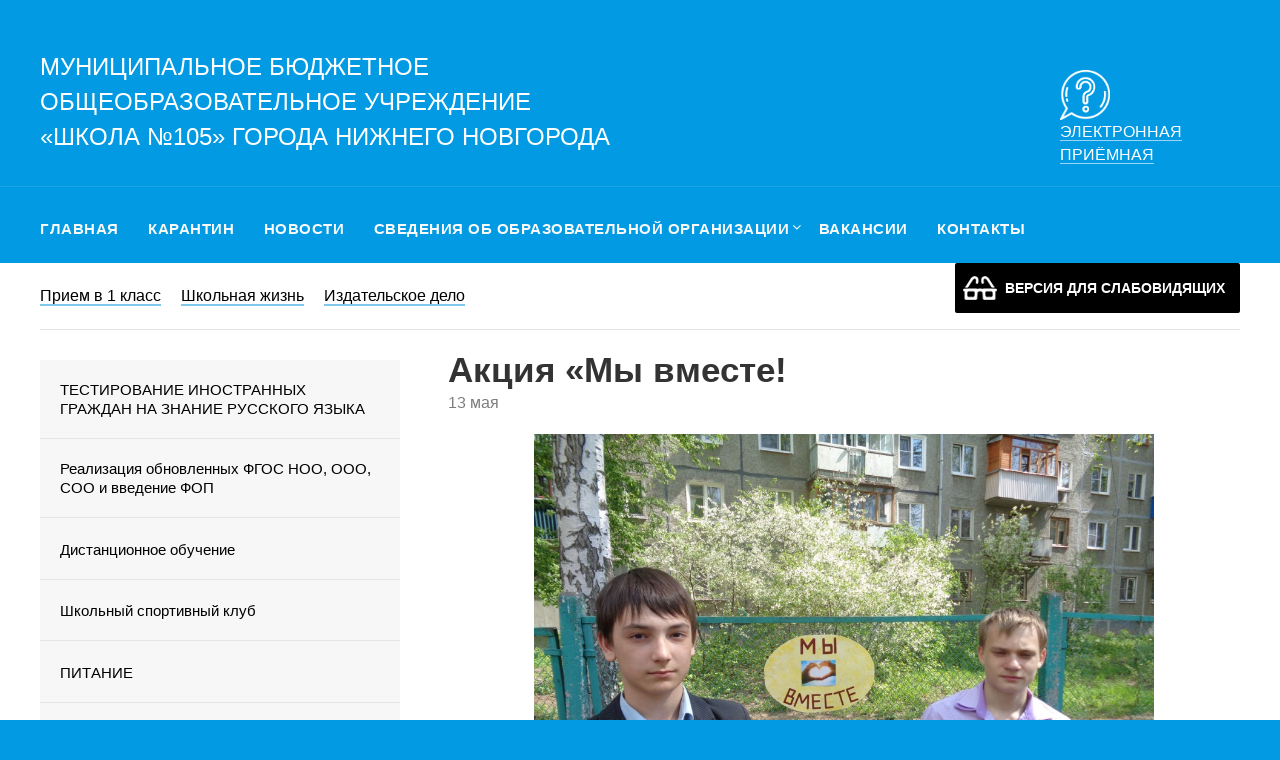

--- FILE ---
content_type: text/html; charset=UTF-8
request_url: https://105nn.ru/%D0%B0%D0%BA%D1%86%D0%B8%D1%8F-%D0%BC%D1%8B-%D0%B2%D0%BC%D0%B5%D1%81%D1%82%D0%B5/
body_size: 16739
content:
<!doctype html>
<html lang="ru-RU">
<head>
	<meta charset="UTF-8">
	<meta name="viewport" content="width=device-width, initial-scale=1">
	<link rel="profile" href="http://gmpg.org/xfn/11">
	<link rel="apple-touch-icon" sizes="180x180" href="/fav/apple-touch-icon.png">
	<link rel="icon" type="image/png" sizes="32x32" href="/fav/favicon-32x32.png">
	<link rel="icon" type="image/png" sizes="16x16" href="/fav/favicon-16x16.png">
	<link rel="manifest" href="/fav/site.webmanifest">
	<link rel="mask-icon" href="/fav/safari-pinned-tab.svg" color="#5bbad5">
	<meta name="msapplication-TileColor" content="#2d89ef">
	<meta name="theme-color" content="#0092d7">
	<link href="https://fonts.googleapis.com/css?family=Tenor+Sans&display=swap&subset=cyrillic" rel="stylesheet">
	<link href='http://fonts.googleapis.com/css?family=Open+Sans:300,300italic,400,300' rel='stylesheet' type='text/css'>
	
	<script type="text/javascript">
	window.onload = function(){
		try {
			if(localStorage.getItem("cookie-enable")!="1"){
				document.getElementById("cookie-bar").style.display="block";
			}
			document.getElementById("save-cookie-example").addEventListener( "click", function() {
				localStorage.setItem("cookie-enable", "1");
				document.getElementById("cookie-bar").style.display="none";
			} );
		} catch( e ) {
			return false;
		}
	}
</script>
	<title>Акция «Мы вместе!  &#8212; Муниципальное бюджетное общеобразовательное учреждение «Школа № 105» города Нижнего Новгорода</title>
<meta name='robots' content='max-image-preview:large' />
<link rel='dns-prefetch' href='//www.google.com' />
<link rel='dns-prefetch' href='//fonts.googleapis.com' />
<link rel="alternate" type="application/rss+xml" title="Муниципальное бюджетное общеобразовательное учреждение «Школа № 105» города Нижнего Новгорода &raquo; Лента" href="https://105nn.ru/feed/" />
<link rel="alternate" type="application/rss+xml" title="Муниципальное бюджетное общеобразовательное учреждение «Школа № 105» города Нижнего Новгорода &raquo; Лента комментариев" href="https://105nn.ru/comments/feed/" />
<script type="text/javascript">
/* <![CDATA[ */
window._wpemojiSettings = {"baseUrl":"https:\/\/s.w.org\/images\/core\/emoji\/15.0.3\/72x72\/","ext":".png","svgUrl":"https:\/\/s.w.org\/images\/core\/emoji\/15.0.3\/svg\/","svgExt":".svg","source":{"concatemoji":"https:\/\/105nn.ru\/wp-includes\/js\/wp-emoji-release.min.js?ver=6.5.7"}};
/*! This file is auto-generated */
!function(i,n){var o,s,e;function c(e){try{var t={supportTests:e,timestamp:(new Date).valueOf()};sessionStorage.setItem(o,JSON.stringify(t))}catch(e){}}function p(e,t,n){e.clearRect(0,0,e.canvas.width,e.canvas.height),e.fillText(t,0,0);var t=new Uint32Array(e.getImageData(0,0,e.canvas.width,e.canvas.height).data),r=(e.clearRect(0,0,e.canvas.width,e.canvas.height),e.fillText(n,0,0),new Uint32Array(e.getImageData(0,0,e.canvas.width,e.canvas.height).data));return t.every(function(e,t){return e===r[t]})}function u(e,t,n){switch(t){case"flag":return n(e,"\ud83c\udff3\ufe0f\u200d\u26a7\ufe0f","\ud83c\udff3\ufe0f\u200b\u26a7\ufe0f")?!1:!n(e,"\ud83c\uddfa\ud83c\uddf3","\ud83c\uddfa\u200b\ud83c\uddf3")&&!n(e,"\ud83c\udff4\udb40\udc67\udb40\udc62\udb40\udc65\udb40\udc6e\udb40\udc67\udb40\udc7f","\ud83c\udff4\u200b\udb40\udc67\u200b\udb40\udc62\u200b\udb40\udc65\u200b\udb40\udc6e\u200b\udb40\udc67\u200b\udb40\udc7f");case"emoji":return!n(e,"\ud83d\udc26\u200d\u2b1b","\ud83d\udc26\u200b\u2b1b")}return!1}function f(e,t,n){var r="undefined"!=typeof WorkerGlobalScope&&self instanceof WorkerGlobalScope?new OffscreenCanvas(300,150):i.createElement("canvas"),a=r.getContext("2d",{willReadFrequently:!0}),o=(a.textBaseline="top",a.font="600 32px Arial",{});return e.forEach(function(e){o[e]=t(a,e,n)}),o}function t(e){var t=i.createElement("script");t.src=e,t.defer=!0,i.head.appendChild(t)}"undefined"!=typeof Promise&&(o="wpEmojiSettingsSupports",s=["flag","emoji"],n.supports={everything:!0,everythingExceptFlag:!0},e=new Promise(function(e){i.addEventListener("DOMContentLoaded",e,{once:!0})}),new Promise(function(t){var n=function(){try{var e=JSON.parse(sessionStorage.getItem(o));if("object"==typeof e&&"number"==typeof e.timestamp&&(new Date).valueOf()<e.timestamp+604800&&"object"==typeof e.supportTests)return e.supportTests}catch(e){}return null}();if(!n){if("undefined"!=typeof Worker&&"undefined"!=typeof OffscreenCanvas&&"undefined"!=typeof URL&&URL.createObjectURL&&"undefined"!=typeof Blob)try{var e="postMessage("+f.toString()+"("+[JSON.stringify(s),u.toString(),p.toString()].join(",")+"));",r=new Blob([e],{type:"text/javascript"}),a=new Worker(URL.createObjectURL(r),{name:"wpTestEmojiSupports"});return void(a.onmessage=function(e){c(n=e.data),a.terminate(),t(n)})}catch(e){}c(n=f(s,u,p))}t(n)}).then(function(e){for(var t in e)n.supports[t]=e[t],n.supports.everything=n.supports.everything&&n.supports[t],"flag"!==t&&(n.supports.everythingExceptFlag=n.supports.everythingExceptFlag&&n.supports[t]);n.supports.everythingExceptFlag=n.supports.everythingExceptFlag&&!n.supports.flag,n.DOMReady=!1,n.readyCallback=function(){n.DOMReady=!0}}).then(function(){return e}).then(function(){var e;n.supports.everything||(n.readyCallback(),(e=n.source||{}).concatemoji?t(e.concatemoji):e.wpemoji&&e.twemoji&&(t(e.twemoji),t(e.wpemoji)))}))}((window,document),window._wpemojiSettings);
/* ]]> */
</script>
<style id='wp-emoji-styles-inline-css' type='text/css'>

	img.wp-smiley, img.emoji {
		display: inline !important;
		border: none !important;
		box-shadow: none !important;
		height: 1em !important;
		width: 1em !important;
		margin: 0 0.07em !important;
		vertical-align: -0.1em !important;
		background: none !important;
		padding: 0 !important;
	}
</style>
<link rel='stylesheet' id='wp-block-library-css' href='https://105nn.ru/wp-includes/css/dist/block-library/style.min.css?ver=6.5.7' type='text/css' media='all' />
<style id='classic-theme-styles-inline-css' type='text/css'>
/*! This file is auto-generated */
.wp-block-button__link{color:#fff;background-color:#32373c;border-radius:9999px;box-shadow:none;text-decoration:none;padding:calc(.667em + 2px) calc(1.333em + 2px);font-size:1.125em}.wp-block-file__button{background:#32373c;color:#fff;text-decoration:none}
</style>
<style id='global-styles-inline-css' type='text/css'>
body{--wp--preset--color--black: #000000;--wp--preset--color--cyan-bluish-gray: #abb8c3;--wp--preset--color--white: #ffffff;--wp--preset--color--pale-pink: #f78da7;--wp--preset--color--vivid-red: #cf2e2e;--wp--preset--color--luminous-vivid-orange: #ff6900;--wp--preset--color--luminous-vivid-amber: #fcb900;--wp--preset--color--light-green-cyan: #7bdcb5;--wp--preset--color--vivid-green-cyan: #00d084;--wp--preset--color--pale-cyan-blue: #8ed1fc;--wp--preset--color--vivid-cyan-blue: #0693e3;--wp--preset--color--vivid-purple: #9b51e0;--wp--preset--gradient--vivid-cyan-blue-to-vivid-purple: linear-gradient(135deg,rgba(6,147,227,1) 0%,rgb(155,81,224) 100%);--wp--preset--gradient--light-green-cyan-to-vivid-green-cyan: linear-gradient(135deg,rgb(122,220,180) 0%,rgb(0,208,130) 100%);--wp--preset--gradient--luminous-vivid-amber-to-luminous-vivid-orange: linear-gradient(135deg,rgba(252,185,0,1) 0%,rgba(255,105,0,1) 100%);--wp--preset--gradient--luminous-vivid-orange-to-vivid-red: linear-gradient(135deg,rgba(255,105,0,1) 0%,rgb(207,46,46) 100%);--wp--preset--gradient--very-light-gray-to-cyan-bluish-gray: linear-gradient(135deg,rgb(238,238,238) 0%,rgb(169,184,195) 100%);--wp--preset--gradient--cool-to-warm-spectrum: linear-gradient(135deg,rgb(74,234,220) 0%,rgb(151,120,209) 20%,rgb(207,42,186) 40%,rgb(238,44,130) 60%,rgb(251,105,98) 80%,rgb(254,248,76) 100%);--wp--preset--gradient--blush-light-purple: linear-gradient(135deg,rgb(255,206,236) 0%,rgb(152,150,240) 100%);--wp--preset--gradient--blush-bordeaux: linear-gradient(135deg,rgb(254,205,165) 0%,rgb(254,45,45) 50%,rgb(107,0,62) 100%);--wp--preset--gradient--luminous-dusk: linear-gradient(135deg,rgb(255,203,112) 0%,rgb(199,81,192) 50%,rgb(65,88,208) 100%);--wp--preset--gradient--pale-ocean: linear-gradient(135deg,rgb(255,245,203) 0%,rgb(182,227,212) 50%,rgb(51,167,181) 100%);--wp--preset--gradient--electric-grass: linear-gradient(135deg,rgb(202,248,128) 0%,rgb(113,206,126) 100%);--wp--preset--gradient--midnight: linear-gradient(135deg,rgb(2,3,129) 0%,rgb(40,116,252) 100%);--wp--preset--font-size--small: 13px;--wp--preset--font-size--medium: 20px;--wp--preset--font-size--large: 36px;--wp--preset--font-size--x-large: 42px;--wp--preset--spacing--20: 0.44rem;--wp--preset--spacing--30: 0.67rem;--wp--preset--spacing--40: 1rem;--wp--preset--spacing--50: 1.5rem;--wp--preset--spacing--60: 2.25rem;--wp--preset--spacing--70: 3.38rem;--wp--preset--spacing--80: 5.06rem;--wp--preset--shadow--natural: 6px 6px 9px rgba(0, 0, 0, 0.2);--wp--preset--shadow--deep: 12px 12px 50px rgba(0, 0, 0, 0.4);--wp--preset--shadow--sharp: 6px 6px 0px rgba(0, 0, 0, 0.2);--wp--preset--shadow--outlined: 6px 6px 0px -3px rgba(255, 255, 255, 1), 6px 6px rgba(0, 0, 0, 1);--wp--preset--shadow--crisp: 6px 6px 0px rgba(0, 0, 0, 1);}:where(.is-layout-flex){gap: 0.5em;}:where(.is-layout-grid){gap: 0.5em;}body .is-layout-flex{display: flex;}body .is-layout-flex{flex-wrap: wrap;align-items: center;}body .is-layout-flex > *{margin: 0;}body .is-layout-grid{display: grid;}body .is-layout-grid > *{margin: 0;}:where(.wp-block-columns.is-layout-flex){gap: 2em;}:where(.wp-block-columns.is-layout-grid){gap: 2em;}:where(.wp-block-post-template.is-layout-flex){gap: 1.25em;}:where(.wp-block-post-template.is-layout-grid){gap: 1.25em;}.has-black-color{color: var(--wp--preset--color--black) !important;}.has-cyan-bluish-gray-color{color: var(--wp--preset--color--cyan-bluish-gray) !important;}.has-white-color{color: var(--wp--preset--color--white) !important;}.has-pale-pink-color{color: var(--wp--preset--color--pale-pink) !important;}.has-vivid-red-color{color: var(--wp--preset--color--vivid-red) !important;}.has-luminous-vivid-orange-color{color: var(--wp--preset--color--luminous-vivid-orange) !important;}.has-luminous-vivid-amber-color{color: var(--wp--preset--color--luminous-vivid-amber) !important;}.has-light-green-cyan-color{color: var(--wp--preset--color--light-green-cyan) !important;}.has-vivid-green-cyan-color{color: var(--wp--preset--color--vivid-green-cyan) !important;}.has-pale-cyan-blue-color{color: var(--wp--preset--color--pale-cyan-blue) !important;}.has-vivid-cyan-blue-color{color: var(--wp--preset--color--vivid-cyan-blue) !important;}.has-vivid-purple-color{color: var(--wp--preset--color--vivid-purple) !important;}.has-black-background-color{background-color: var(--wp--preset--color--black) !important;}.has-cyan-bluish-gray-background-color{background-color: var(--wp--preset--color--cyan-bluish-gray) !important;}.has-white-background-color{background-color: var(--wp--preset--color--white) !important;}.has-pale-pink-background-color{background-color: var(--wp--preset--color--pale-pink) !important;}.has-vivid-red-background-color{background-color: var(--wp--preset--color--vivid-red) !important;}.has-luminous-vivid-orange-background-color{background-color: var(--wp--preset--color--luminous-vivid-orange) !important;}.has-luminous-vivid-amber-background-color{background-color: var(--wp--preset--color--luminous-vivid-amber) !important;}.has-light-green-cyan-background-color{background-color: var(--wp--preset--color--light-green-cyan) !important;}.has-vivid-green-cyan-background-color{background-color: var(--wp--preset--color--vivid-green-cyan) !important;}.has-pale-cyan-blue-background-color{background-color: var(--wp--preset--color--pale-cyan-blue) !important;}.has-vivid-cyan-blue-background-color{background-color: var(--wp--preset--color--vivid-cyan-blue) !important;}.has-vivid-purple-background-color{background-color: var(--wp--preset--color--vivid-purple) !important;}.has-black-border-color{border-color: var(--wp--preset--color--black) !important;}.has-cyan-bluish-gray-border-color{border-color: var(--wp--preset--color--cyan-bluish-gray) !important;}.has-white-border-color{border-color: var(--wp--preset--color--white) !important;}.has-pale-pink-border-color{border-color: var(--wp--preset--color--pale-pink) !important;}.has-vivid-red-border-color{border-color: var(--wp--preset--color--vivid-red) !important;}.has-luminous-vivid-orange-border-color{border-color: var(--wp--preset--color--luminous-vivid-orange) !important;}.has-luminous-vivid-amber-border-color{border-color: var(--wp--preset--color--luminous-vivid-amber) !important;}.has-light-green-cyan-border-color{border-color: var(--wp--preset--color--light-green-cyan) !important;}.has-vivid-green-cyan-border-color{border-color: var(--wp--preset--color--vivid-green-cyan) !important;}.has-pale-cyan-blue-border-color{border-color: var(--wp--preset--color--pale-cyan-blue) !important;}.has-vivid-cyan-blue-border-color{border-color: var(--wp--preset--color--vivid-cyan-blue) !important;}.has-vivid-purple-border-color{border-color: var(--wp--preset--color--vivid-purple) !important;}.has-vivid-cyan-blue-to-vivid-purple-gradient-background{background: var(--wp--preset--gradient--vivid-cyan-blue-to-vivid-purple) !important;}.has-light-green-cyan-to-vivid-green-cyan-gradient-background{background: var(--wp--preset--gradient--light-green-cyan-to-vivid-green-cyan) !important;}.has-luminous-vivid-amber-to-luminous-vivid-orange-gradient-background{background: var(--wp--preset--gradient--luminous-vivid-amber-to-luminous-vivid-orange) !important;}.has-luminous-vivid-orange-to-vivid-red-gradient-background{background: var(--wp--preset--gradient--luminous-vivid-orange-to-vivid-red) !important;}.has-very-light-gray-to-cyan-bluish-gray-gradient-background{background: var(--wp--preset--gradient--very-light-gray-to-cyan-bluish-gray) !important;}.has-cool-to-warm-spectrum-gradient-background{background: var(--wp--preset--gradient--cool-to-warm-spectrum) !important;}.has-blush-light-purple-gradient-background{background: var(--wp--preset--gradient--blush-light-purple) !important;}.has-blush-bordeaux-gradient-background{background: var(--wp--preset--gradient--blush-bordeaux) !important;}.has-luminous-dusk-gradient-background{background: var(--wp--preset--gradient--luminous-dusk) !important;}.has-pale-ocean-gradient-background{background: var(--wp--preset--gradient--pale-ocean) !important;}.has-electric-grass-gradient-background{background: var(--wp--preset--gradient--electric-grass) !important;}.has-midnight-gradient-background{background: var(--wp--preset--gradient--midnight) !important;}.has-small-font-size{font-size: var(--wp--preset--font-size--small) !important;}.has-medium-font-size{font-size: var(--wp--preset--font-size--medium) !important;}.has-large-font-size{font-size: var(--wp--preset--font-size--large) !important;}.has-x-large-font-size{font-size: var(--wp--preset--font-size--x-large) !important;}
.wp-block-navigation a:where(:not(.wp-element-button)){color: inherit;}
:where(.wp-block-post-template.is-layout-flex){gap: 1.25em;}:where(.wp-block-post-template.is-layout-grid){gap: 1.25em;}
:where(.wp-block-columns.is-layout-flex){gap: 2em;}:where(.wp-block-columns.is-layout-grid){gap: 2em;}
.wp-block-pullquote{font-size: 1.5em;line-height: 1.6;}
</style>
<link rel='stylesheet' id='contact-form-7-css' href='https://105nn.ru/wp-content/plugins/contact-form-7/includes/css/styles.css?ver=5.4.1' type='text/css' media='all' />
<link rel='stylesheet' id='gllrStylesheet-css' href='https://105nn.ru/wp-content/plugins/gallery-plugin/css/stylesheet.css?ver=6.5.7' type='text/css' media='all' />
<link rel='stylesheet' id='gllrFancyboxStylesheet-css' href='https://105nn.ru/wp-content/plugins/gallery-plugin/fancybox/jquery.fancybox-1.3.4.css?ver=6.5.7' type='text/css' media='all' />
<link rel='stylesheet' id='font-awesome-css' href='https://105nn.ru/wp-content/themes/onehundredfive/css/font-awesome.min.css?ver=6.5.7' type='text/css' media='all' />
<link rel='stylesheet' id='marketingly-style-css' href='https://105nn.ru/wp-content/themes/onehundredfive/style.css?ver=6.5.7' type='text/css' media='all' />
<link rel='stylesheet' id='marketingly-google-fonts-css' href='//fonts.googleapis.com/css?family=Lato%3A300%2C400%2C700&#038;ver=6.5.7' type='text/css' media='all' />
<link rel='stylesheet' id='bellows-css' href='https://105nn.ru/wp-content/plugins/bellows-accordion-menu/assets/css/bellows.min.css?ver=1.2.1' type='text/css' media='all' />
<link rel='stylesheet' id='bellows-font-awesome-css' href='https://105nn.ru/wp-content/plugins/bellows-accordion-menu/assets/css/fontawesome/css/font-awesome.min.css?ver=1.2.1' type='text/css' media='all' />
<link rel='stylesheet' id='bellows-blue-material-css' href='https://105nn.ru/wp-content/plugins/bellows-accordion-menu/assets/css/skins/blue-material.css?ver=1.2.1' type='text/css' media='all' />
<link rel='stylesheet' id='bvi-style-css' href='https://105nn.ru/wp-content/plugins/button-visually-impaired/assets/css/bvi.min.css?ver=2.0' type='text/css' media='all' />
<style id='bvi-style-inline-css' type='text/css'>
a.bvi-link-widget, a.bvi-link-shortcode {color: #ffffff !important; background-color: #000000 !important;}
</style>
<script type="text/javascript" src="https://105nn.ru/wp-includes/js/jquery/jquery.min.js?ver=3.7.1" id="jquery-core-js"></script>
<script type="text/javascript" src="https://105nn.ru/wp-includes/js/jquery/jquery-migrate.min.js?ver=3.4.1" id="jquery-migrate-js"></script>
<script type="text/javascript" src="https://105nn.ru/wp-content/plugins/gallery-plugin/fancybox/jquery.mousewheel-3.0.4.pack.js?ver=6.5.7" id="gllrFancyboxMousewheelJs-js"></script>
<script type="text/javascript" src="https://105nn.ru/wp-content/plugins/gallery-plugin/fancybox/jquery.fancybox-1.3.4.pack.js?ver=6.5.7" id="gllrFancyboxJs-js"></script>
<link rel="https://api.w.org/" href="https://105nn.ru/wp-json/" /><link rel="alternate" type="application/json" href="https://105nn.ru/wp-json/wp/v2/posts/5291" /><meta name="generator" content="WordPress 6.5.7" />
<link rel="canonical" href="https://105nn.ru/%d0%b0%d0%ba%d1%86%d0%b8%d1%8f-%d0%bc%d1%8b-%d0%b2%d0%bc%d0%b5%d1%81%d1%82%d0%b5/" />
<link rel='shortlink' href='https://105nn.ru/?p=5291' />
<link rel="alternate" type="application/json+oembed" href="https://105nn.ru/wp-json/oembed/1.0/embed?url=https%3A%2F%2F105nn.ru%2F%25d0%25b0%25d0%25ba%25d1%2586%25d0%25b8%25d1%258f-%25d0%25bc%25d1%258b-%25d0%25b2%25d0%25bc%25d0%25b5%25d1%2581%25d1%2582%25d0%25b5%2F" />
<link rel="alternate" type="text/xml+oembed" href="https://105nn.ru/wp-json/oembed/1.0/embed?url=https%3A%2F%2F105nn.ru%2F%25d0%25b0%25d0%25ba%25d1%2586%25d0%25b8%25d1%258f-%25d0%25bc%25d1%258b-%25d0%25b2%25d0%25bc%25d0%25b5%25d1%2581%25d1%2582%25d0%25b5%2F&#038;format=xml" />
<style id="bellows-custom-generated-css">
/* Status: Loaded from Transient */

</style>		<!-- Start ios -->
		<script type="text/javascript">
			(function($){
				$(document).ready( function() {
					$( '#fancybox-overlay' ).css({
						'width' : $(document).width()
					});	
				});	
			})(jQuery);
		</script>
		<!-- End ios -->
	
		<style type="text/css">
			body, .site, .swidgets-wrap h3, .post-data-text { background: ; }
			.site-title a, .site-description { color: ; }
			.sheader { background-color:  !important; }
			.main-navigation ul li a, .main-navigation ul li .sub-arrow, .super-menu .toggle-mobile-menu,.toggle-mobile-menu:before, .mobile-menu-active .smenu-hide { color: ; }
			#smobile-menu.show .main-navigation ul ul.children.active, #smobile-menu.show .main-navigation ul ul.sub-menu.active, #smobile-menu.show .main-navigation ul li, .smenu-hide.toggle-mobile-menu.menu-toggle, #smobile-menu.show .main-navigation ul li, .primary-menu ul li ul.children li, .primary-menu ul li ul.sub-menu li, .primary-menu .pmenu, .super-menu { border-color: ; border-bottom-color: ; }
			#secondary .widget h3, #secondary .widget h3 a, #secondary .widget h4, #secondary .widget h1, #secondary .widget h2, #secondary .widget h5, #secondary .widget h6, #secondary .widget h4 a { color: ; }
			#secondary .widget a, #secondary a, #secondary .widget li a , #secondary span.sub-arrow{ color: ; }
			#secondary, #secondary .widget, #secondary .widget p, #secondary .widget li, .widget time.rpwe-time.published { color: ; }
			#secondary .swidgets-wrap, #secondary .widget ul li, .featured-sidebar .search-field, #secondary .sidebar-headline-wrapper { border-color: ; }
			.site-info, .footer-column-three input.search-submit, .footer-column-three p, .footer-column-three li, .footer-column-three td, .footer-column-three th, .footer-column-three caption { color: ; }
			.footer-column-three h3, .footer-column-three h4, .footer-column-three h5, .footer-column-three h6, .footer-column-three h1, .footer-column-three h2, .footer-column-three h4, .footer-column-three h3 a { color: ; }
			.footer-column-three a, .footer-column-three li a, .footer-column-three .widget a, .footer-column-three .sub-arrow { color: ; }
			.footer-column-three h3:after { background: ; }
			.site-info, .widget ul li, .footer-column-three input.search-field, .footer-column-three input.search-submit { border-color: ; }
			.site-footer { background-color: ; }
			.content-wrapper h2.entry-title a, .content-wrapper h2.entry-title a:hover, .content-wrapper h2.entry-title a:active, .content-wrapper h2.entry-title a:focus, .archive .page-header h1, .blogposts-list h2 a, .blogposts-list h2 a:hover, .blogposts-list h2 a:active, .search-results h1.page-title { color: ; }
			.blogposts-list .post-data-text, .blogposts-list .post-data-text a, .blogposts-list .content-wrapper .post-data-text *{ color: ; }
			.blogposts-list p { color: ; }
			.page-numbers li a, .blogposts-list .blogpost-button, a.continuereading, .page-numbers.current, span.page-numbers.dots { background: ; }
			.page-numbers li a, .blogposts-list .blogpost-button, span.page-numbers.dots, .page-numbers.current, .page-numbers li a:hover, a.continuereading { color: ; }
			.archive .page-header h1, .search-results h1.page-title, .blogposts-list.fbox, span.page-numbers.dots, .page-numbers li a, .page-numbers.current { border-color: ; }
			.blogposts-list .post-data-divider { background: ; }
			.page .comments-area .comment-author, .page .comments-area .comment-author a, .page .comments-area .comments-title, .page .content-area h1, .page .content-area h2, .page .content-area h3, .page .content-area h4, .page .content-area h5, .page .content-area h6, .page .content-area th, .single  .comments-area .comment-author, .single .comments-area .comment-author a, .single .comments-area .comments-title, .single .content-area h1, .single .content-area h2, .single .content-area h3, .single .content-area h4, .single .content-area h5, .single .content-area h6, .single .content-area th, .search-no-results h1, .error404 h1 { color: ; }
			.single .post-data-text, .page .post-data-text, .page .post-data-text a, .single .post-data-text a, .comments-area .comment-meta .comment-metadata a, .single .post-data-text * { color: ; }
			.page .content-area p, .page article, .page .content-area table, .page .content-area dd, .page .content-area dt, .page .content-area address, .page .content-area .entry-content, .page .content-area li, .page .content-area ol, .single .content-area p, .single article, .single .content-area table, .single .content-area dd, .single .content-area dt, .single .content-area address, .single .entry-content, .single .content-area li, .single .content-area ol, .search-no-results .page-content p { color: ; }
			.single .entry-content a, .page .entry-content a, .comment-content a, .comments-area .reply a, .logged-in-as a, .comments-area .comment-respond a { color: ; }
			.comments-area p.form-submit input { background: ; }
			.error404 .page-content p, .error404 input.search-submit, .search-no-results input.search-submit { color: ; }
			.page .comments-area, .page article.fbox, .page article tr, .page .comments-area ol.comment-list ol.children li, .page .comments-area ol.comment-list .comment, .single .comments-area, .single article.fbox, .single article tr, .comments-area ol.comment-list ol.children li, .comments-area ol.comment-list .comment, .error404 main#main, .error404 .search-form label, .search-no-results .search-form label, .error404 input.search-submit, .search-no-results input.search-submit, .error404 main#main, .search-no-results section.fbox.no-results.not-found{ border-color: ; }
			.single .post-data-divider, .page .post-data-divider { background: ; }
			.single .comments-area p.form-submit input, .page .comments-area p.form-submit input { color: ; }
			.bottom-header-wrapper { padding-top: px; }
			.bottom-header-wrapper { padding-bottom: px; }
			.bottom-header-wrapper { background: ; }
			.bottom-header-wrapper *{ color: ; }
			.header-widget a, .header-widget li a, .header-widget i.fa { color: ; }
			.header-widget, .header-widget p, .header-widget li, .header-widget .textwidget { color: ; }
			.header-widget .widget-title, .header-widget h1, .header-widget h3, .header-widget h2, .header-widget h4, .header-widget h5, .header-widget h6{ color: ; }
			.header-widget.swidgets-wrap, .header-widget ul li, .header-widget .search-field { border-color: ; }
			.bottom-header-title, .bottom-header-paragraph{ color: ; }
			#secondary .widget-title-lines:after, #secondary .widget-title-lines:before { background: ; }
			.header-widgets-wrapper{ background: ; }
			.top-nav-wrapper, .primary-menu .pmenu, .super-menu, #smobile-menu, .primary-menu ul li ul.children, .primary-menu ul li ul.sub-menu { background-color: ; }
			#secondary .swidgets-wrap{ background: ; }
			#secondary .swidget { border-color: ; }
			.archive article.fbox, .search-results article.fbox, .blog article.fbox { background: ; }
			.comments-area, .single article.fbox, .page article.fbox { background: ; }

			
	</style>
	</head>

<body class="post-template-default single single-post postid-5291 single-format-standard masthead-fixed">
	<div id="page" class="site"> 

		<a class="skip-link screen-reader-text" href="#content">
			Skip to content</a>
<!--Nav start-->
			<header class="clearfix">	
				<div class="content-wrap cpadding">
					<div class="logo-container">
						<a class="logofont" href="/" rel="home">Муниципальное бюджетное общеобразовательное учреждение <br />«Школа №105» города Нижнего Новгорода</a>
					</div>
					<div class="logo-container-right">
						<a href="/интернет-приёмная/"><img src="/wp-content/themes/onehundredfive/img/help.png" alt="" class="icon"><span>Электронная приёмная</span></a>
					</div>
					<div class="clear"></div>
				</div>
			</header>
<div id="content" class="site-content clearfix">
	<div class="w_content">

					<!--Nav start-->
			<div id="masthead" class="sheader site-header clearfix">
				<nav id="primary-site-navigation" class="primary-menu main-navigation clearfix">
					<div class="top-nav-wrapper">
						<div class="content-wrap cpadding">
							<div class="center-main-menu">
								<div class="menu-%d0%b2%d0%b5%d1%80%d1%85%d0%bd%d0%b5%d0%b5-%d0%bc%d0%b5%d0%bd%d1%8e-container"><ul id="primary-menu" class="pmenu"><li id="menu-item-672" class="menu-item menu-item-type-custom menu-item-object-custom menu-item-672"><a href="/">Главная</a></li>
<li id="menu-item-16891" class="menu-item menu-item-type-post_type menu-item-object-page menu-item-16891"><a href="https://105nn.ru/%d0%ba%d0%b0%d1%80%d0%b0%d0%bd%d1%82%d0%b8%d0%bd/">КАРАНТИН</a></li>
<li id="menu-item-697" class="menu-item menu-item-type-taxonomy menu-item-object-category menu-item-697"><a href="https://105nn.ru/category/news/">Новости</a></li>
<li id="menu-item-3224" class="menu-item menu-item-type-custom menu-item-object-custom menu-item-has-children menu-item-3224"><a href="#">Сведения об образовательной организации</a>
<ul class="sub-menu">
	<li id="menu-item-3136" class="menu-item menu-item-type-post_type menu-item-object-page menu-item-3136"><a href="https://105nn.ru/%d1%81%d0%b2%d0%b5%d0%b4%d0%b5%d0%bd%d0%b8%d1%8f-%d0%be%d0%b1-%d0%be%d0%b1%d1%80%d0%b0%d0%b7%d0%be%d0%b2%d0%b0%d1%82%d0%b5%d0%bb%d1%8c%d0%bd%d0%be%d0%b9-%d0%be%d1%80%d0%b3%d0%b0%d0%bd%d0%b8%d0%b7/%d0%be%d1%81%d0%bd%d0%be%d0%b2%d0%bd%d1%8b%d0%b5-%d1%81%d0%b2%d0%b5%d0%b4%d0%b5%d0%bd%d0%b8%d1%8f/">Основные сведения</a></li>
	<li id="menu-item-3137" class="menu-item menu-item-type-post_type menu-item-object-page menu-item-3137"><a href="https://105nn.ru/%d1%81%d1%82%d1%80%d1%83%d0%ba%d1%82%d1%83%d1%80%d0%b0-%d0%b8-%d0%be%d1%80%d0%b3%d0%b0%d0%bd%d1%8b-%d1%83%d0%bf%d1%80%d0%b0%d0%b2%d0%bb%d0%b5%d0%bd%d0%b8%d1%8f/">Структура и органы управления образовательной организацией</a></li>
	<li id="menu-item-3135" class="menu-item menu-item-type-post_type menu-item-object-page menu-item-3135"><a href="https://105nn.ru/%d0%b4%d0%be%d0%ba%d1%83%d0%bc%d0%b5%d0%bd%d1%82%d1%8b/">Документы</a></li>
	<li id="menu-item-3134" class="menu-item menu-item-type-post_type menu-item-object-page menu-item-3134"><a href="https://105nn.ru/%d0%be%d0%b1%d1%80%d0%b0%d0%b7%d0%be%d0%b2%d0%b0%d0%bd%d0%b8%d0%b5/">Образование</a></li>
	<li id="menu-item-3133" class="menu-item menu-item-type-post_type menu-item-object-page menu-item-3133"><a href="https://105nn.ru/%d0%be%d0%b1%d1%80%d0%b0%d0%b7%d0%be%d0%b2%d0%b0%d1%82%d0%b5%d0%bb%d1%8c%d0%bd%d1%8b%d0%b5-%d1%81%d1%82%d0%b0%d0%bd%d0%b4%d0%b0%d1%80%d1%82%d1%8b/">Образовательные стандарты и требования</a></li>
	<li id="menu-item-3132" class="menu-item menu-item-type-post_type menu-item-object-page menu-item-3132"><a href="https://105nn.ru/%d1%80%d1%83%d0%ba%d0%be%d0%b2%d0%be%d0%b4%d1%81%d1%82%d0%b2%d0%be/">Руководство</a></li>
	<li id="menu-item-18605" class="menu-item menu-item-type-post_type menu-item-object-page menu-item-18605"><a href="https://105nn.ru/%d0%bf%d0%b5%d0%b4%d0%b0%d0%b3%d0%be%d0%b3%d0%b8%d1%87%d0%b5%d1%81%d0%ba%d0%b8%d0%b9-%d1%81%d0%be%d1%81%d1%82%d0%b0%d0%b2/">Педагогический состав</a></li>
	<li id="menu-item-3444" class="menu-item menu-item-type-post_type menu-item-object-page menu-item-3444"><a href="https://105nn.ru/%d0%bc%d0%b0%d1%82%d0%b5%d1%80%d0%b8%d0%b0%d0%bb%d1%8c%d0%bd%d0%be-%d1%82%d0%b5%d1%85%d0%bd%d0%b8%d1%87%d0%b5%d1%81%d0%ba%d0%be%d0%b5-%d0%be%d1%81%d0%bd%d0%b0%d1%89%d0%b5%d0%bd%d0%b8%d0%b5/">Материально-техническое обеспечение и оснащенность образовательного процесса. Доступная среда</a></li>
	<li id="menu-item-3457" class="menu-item menu-item-type-post_type menu-item-object-page menu-item-3457"><a href="https://105nn.ru/%d0%bf%d0%bb%d0%b0%d1%82%d0%bd%d1%8b%d0%b5-%d0%be%d0%b1%d1%80%d0%b0%d0%b7%d0%be%d0%b2%d0%b0%d1%82%d0%b5%d0%bb%d1%8c%d0%bd%d1%8b%d0%b5-%d1%83%d1%81%d0%bb%d1%83%d0%b3%d0%b8/">Платные образовательные услуги</a></li>
	<li id="menu-item-3456" class="menu-item menu-item-type-post_type menu-item-object-page menu-item-3456"><a href="https://105nn.ru/%d1%84%d0%b8%d0%bd%d0%b0%d0%bd%d1%81%d0%be%d0%b2%d0%be-%d1%85%d0%be%d0%b7%d1%8f%d0%b9%d1%81%d1%82%d0%b2%d0%b5%d0%bd%d0%bd%d0%b0%d1%8f-%d0%b4%d0%b5%d1%8f%d1%82%d0%b5%d0%bb%d1%8c%d0%bd%d0%be%d1%81%d1%82/">Финансово-хозяйственная деятельность</a></li>
	<li id="menu-item-3455" class="menu-item menu-item-type-post_type menu-item-object-page menu-item-3455"><a href="https://105nn.ru/%d0%b2%d0%b0%d0%ba%d0%b0%d0%bd%d1%82%d0%bd%d1%8b%d0%b5-%d0%bc%d0%b5%d1%81%d1%82%d0%b0-%d0%b4%d0%bb%d1%8f-%d0%bf%d1%80%d0%b8%d0%b5%d0%bc%d0%b0-%d0%bf%d0%b5%d1%80%d0%b5%d0%b2%d0%be%d0%b4%d0%b0/">Вакантные места для приема (перевода) обучающихся</a></li>
	<li id="menu-item-3458" class="menu-item menu-item-type-post_type menu-item-object-page menu-item-3458"><a href="https://105nn.ru/%d1%81%d1%82%d0%b8%d0%bf%d0%b5%d0%bd%d0%b4%d0%b8%d0%b8-%d0%b8-%d0%b8%d0%bd%d1%8b%d0%b5-%d0%b2%d0%b8%d0%b4%d1%8b-%d0%bc%d0%b0%d1%82%d0%b5%d1%80%d0%b8%d0%b0%d0%bb%d1%8c%d0%bd%d0%be%d0%b9-%d0%bf%d0%be/">Стипендии и меры поддержки обучающихся</a></li>
	<li id="menu-item-15484" class="menu-item menu-item-type-post_type menu-item-object-page menu-item-15484"><a href="https://105nn.ru/%d1%81%d0%b2%d0%b5%d0%b4%d0%b5%d0%bd%d0%b8%d1%8f-%d0%be%d0%b1-%d0%be%d0%b1%d1%80%d0%b0%d0%b7%d0%be%d0%b2%d0%b0%d1%82%d0%b5%d0%bb%d1%8c%d0%bd%d0%be%d0%b9-%d0%be%d1%80%d0%b3%d0%b0%d0%bd%d0%b8%d0%b7/%d0%bc%d0%b5%d0%b6%d0%b4%d1%83%d0%bd%d0%b0%d1%80%d0%be%d0%b4%d0%bd%d0%be%d0%b5-%d1%81%d0%be%d1%82%d1%80%d1%83%d0%b4%d0%bd%d0%b8%d1%87%d0%b5%d1%81%d1%82%d0%b2%d0%be/">Международное сотрудничество</a></li>
	<li id="menu-item-17146" class="menu-item menu-item-type-post_type menu-item-object-page menu-item-17146"><a href="https://105nn.ru/%d0%be%d1%80%d0%b3%d0%b0%d0%bd%d0%b8%d0%b7%d0%b0%d1%86%d0%b8%d1%8f-%d0%bf%d0%b8%d1%82%d0%b0%d0%bd%d0%b8%d1%8f-%d0%b2-%d0%be%d0%b1%d1%80%d0%b0%d0%b7%d0%be%d0%b2%d0%b0%d1%82%d0%b5%d0%bb%d1%8c%d0%bd/">Организация питания в образовательной организации</a></li>
</ul>
</li>
<li id="menu-item-6609" class="menu-item menu-item-type-post_type menu-item-object-page menu-item-6609"><a href="https://105nn.ru/%d0%b2%d0%b0%d0%ba%d0%b0%d0%bd%d1%81%d0%b8%d0%b8/">Вакансии</a></li>
<li id="menu-item-16104" class="menu-item menu-item-type-post_type menu-item-object-page menu-item-16104"><a href="https://105nn.ru/%d0%ba%d0%be%d0%bd%d1%82%d0%b0%d0%ba%d1%82%d1%8b/">Контакты</a></li>
</ul></div>								</div>
						</div>
				</div>
			</nav>
			<div class="super-menu clearfix">
				<div class="super-menu-inner">
					<a href="#" id="pull" class="toggle-mobile-menu menu-toggle" aria-controls="secondary-menu" aria-expanded="false"><span>Меню</span></a>
		</div>
	</div>
	<div id="mobile-menu-overlay"></div>
</div>
<!--Nav end-->
<div class="ic_site clearfix">
	<div class="content-wrap">
<div class="right-container">
	<a class="vspecial bvi-link-widget bvi-open" href="#" title="Версия для слабовидящих"><span>Версия для слабовидящих</span></a>
</div>
<!-- Upper widgets -->
<div class="header-line">
		<section id="nav_menu-5" class="header-widget widget swidgets-wrap widget_nav_menu"><div class="menu-top-menu-container"><ul id="menu-top-menu" class="menu"><li id="menu-item-16098" class="menu-item menu-item-type-post_type menu-item-object-page menu-item-16098"><a href="https://105nn.ru/%d0%bf%d1%80%d0%b8%d0%b5%d0%bc-%d0%b2-1-%d0%ba%d0%bb%d0%b0%d1%81%d1%81/">Прием в 1 класс</a></li>
<li id="menu-item-16095" class="menu-item menu-item-type-taxonomy menu-item-object-category current-post-ancestor current-menu-parent current-post-parent menu-item-16095"><a href="https://105nn.ru/category/%d1%88%d0%ba%d0%be%d0%bb%d1%8c%d0%bd%d0%b0%d1%8f-%d0%b6%d0%b8%d0%b7%d0%bd%d1%8c/">Школьная жизнь</a></li>
<li id="menu-item-16096" class="menu-item menu-item-type-post_type menu-item-object-page menu-item-16096"><a href="https://105nn.ru/%d0%b8%d0%b7%d0%b4%d0%b0%d1%82%d0%b5%d0%bb%d1%8c%d1%81%d0%ba%d0%be%d0%b5-%d0%b4%d0%b5%d0%bb%d0%be/">Издательское дело</a></li>
</ul></div></section>	<div class="clear"></div>
</div>
<!-- / Upper widgets -->

<aside id="secondary" class="featured-sidebar widget-area">
	<section id="bellows_navigation_widget-2" class="fbox swidgets-wrap widget bellows_navigation_widget-class"><nav id="bellows-main-35" class="bellows bellows-nojs bellows-main bellows-source-menu bellows-align-full bellows-skin-blue-material"><ul id="menu-sad-menu" class="bellows-nav" data-bellows-config="main"><li id="menu-item-19002" class="bellows-menu-item bellows-menu-item-type-post_type bellows-menu-item-object-page bellows-menu-item-19002 bellows-item-level-0"><a  href="https://105nn.ru/%d0%bf%d1%83%d0%bd%d0%ba%d1%82-%d0%bf%d1%80%d0%be%d0%b2%d0%b5%d0%b4%d0%b5%d0%bd%d0%b8%d1%8f-%d1%82%d0%b5%d1%81%d1%82%d0%b8%d1%80%d0%be%d0%b2%d0%b0%d0%bd%d0%b8%d1%8f-%d0%b8%d0%bd%d0%be%d1%81%d1%82/" class="bellows-target"><span class="bellows-target-title bellows-target-text">ТЕСТИРОВАНИЕ ИНОСТРАННЫХ ГРАЖДАН НА ЗНАНИЕ РУССКОГО ЯЗЫКА</span></a></li>
<li id="menu-item-17636" class="bellows-menu-item bellows-menu-item-type-post_type bellows-menu-item-object-page bellows-menu-item-17636 bellows-item-level-0"><a  href="https://105nn.ru/%d1%80%d0%b5%d0%b0%d0%bb%d0%b8%d0%b7%d0%b0%d1%86%d0%b8%d1%8f-%d0%be%d0%b1%d0%bd%d0%be%d0%b2%d0%bb%d0%b5%d0%bd%d0%bd%d1%8b%d1%85-%d1%84%d0%b3%d0%be%d1%81-%d0%bd%d0%be%d0%be-%d0%be%d0%be%d0%be-%d1%81/" class="bellows-target"><span class="bellows-target-title bellows-target-text">Реализация обновленных ФГОС НОО, ООО, СОО и введение ФОП</span></a></li>
<li id="menu-item-13831" class="bellows-menu-item bellows-menu-item-type-post_type bellows-menu-item-object-page bellows-menu-item-13831 bellows-item-level-0"><a  href="https://105nn.ru/%d0%b4%d0%b8%d1%81%d1%82%d0%b0%d0%bd%d1%86%d0%b8%d0%be%d0%bd%d0%bd%d0%be%d0%b5-%d0%be%d0%b1%d1%80%d0%b0%d0%b7%d0%be%d0%b2%d0%b0%d0%bd%d0%b8%d0%b5/" class="bellows-target"><span class="bellows-target-title bellows-target-text">Дистанционное обучение</span></a></li>
<li id="menu-item-14873" class="bellows-menu-item bellows-menu-item-type-post_type bellows-menu-item-object-page bellows-menu-item-14873 bellows-item-level-0"><a  href="https://105nn.ru/%d1%88%d1%81%d0%ba/" class="bellows-target"><span class="bellows-target-title bellows-target-text">Школьный спортивный клуб</span></a></li>
<li id="menu-item-786" class="bellows-menu-item bellows-menu-item-type-post_type bellows-menu-item-object-page bellows-menu-item-786 bellows-item-level-0"><a  href="https://105nn.ru/%d0%be%d1%80%d0%b3%d0%b0%d0%bd%d0%b8%d0%b7%d0%b0%d1%86%d0%b8%d1%8f-%d0%bf%d0%b8%d1%82%d0%b0%d0%bd%d0%b8%d1%8f/" class="bellows-target"><span class="bellows-target-title bellows-target-text">ПИТАНИЕ</span></a></li>
<li id="menu-item-8000" class="bellows-menu-item bellows-menu-item-type-post_type bellows-menu-item-object-page bellows-menu-item-8000 bellows-item-level-0"><a  href="https://105nn.ru/%d0%b4%d0%bb%d1%8f-%d1%83%d1%87%d0%b0%d1%89%d0%b8%d1%85%d1%81%d1%8f/%d0%be%d0%bb%d0%b8%d0%bc%d0%bf%d0%b8%d0%b0%d0%b4%d1%8b/" class="bellows-target"><span class="bellows-target-title bellows-target-text">Всероссийская олимпиада школьников</span></a></li>
<li id="menu-item-3493" class="bellows-menu-item bellows-menu-item-type-post_type bellows-menu-item-object-page bellows-menu-item-3493 bellows-item-level-0"><a  href="https://105nn.ru/%d0%b4%d0%bb%d1%8f-%d1%83%d1%87%d0%b0%d1%89%d0%b8%d1%85%d1%81%d1%8f/%d0%bd%d0%be%d1%83/" class="bellows-target"><span class="bellows-target-title bellows-target-text">НОУ</span></a></li>
<li id="menu-item-7878" class="bellows-menu-item bellows-menu-item-type-post_type bellows-menu-item-object-page bellows-menu-item-7878 bellows-item-level-0"><a  href="https://105nn.ru/%d0%bf%d1%80%d0%be%d0%bc%d0%b5%d0%b6%d1%83%d1%82%d0%be%d1%87%d0%bd%d0%b0%d1%8f-%d0%b8%d1%82%d0%be%d0%b3%d0%be%d0%b2%d0%b0%d1%8f-%d0%b0%d1%82%d1%82%d0%b5%d1%81%d1%82%d0%b0%d1%86%d0%b8%d1%8f/" class="bellows-target"><span class="bellows-target-title bellows-target-text">Промежуточная  аттестация  обучающихся</span></a></li>
<li id="menu-item-6998" class="bellows-menu-item bellows-menu-item-type-post_type bellows-menu-item-object-page bellows-menu-item-6998 bellows-item-level-0"><a  href="https://105nn.ru/%d1%84%d0%b3%d0%be%d1%81-2/" class="bellows-target"><span class="bellows-target-title bellows-target-text">Обучение инвалидов и лиц с ОВЗ</span></a></li>
<li id="menu-item-6665" class="bellows-menu-item bellows-menu-item-type-post_type bellows-menu-item-object-page bellows-menu-item-6665 bellows-item-level-0"><a  href="https://105nn.ru/%d0%bf%d1%80%d0%b8%d0%b5%d0%bc-%d0%b2-1-%d0%ba%d0%bb%d0%b0%d1%81%d1%81/%d0%b2%d0%bf%d1%80/" class="bellows-target"><span class="bellows-target-title bellows-target-text">ВПР</span></a></li>
<li id="menu-item-783" class="bellows-menu-item bellows-menu-item-type-post_type bellows-menu-item-object-page bellows-menu-item-783 bellows-item-level-0"><a  href="https://105nn.ru/%d0%b8%d1%81%d1%82%d0%be%d1%80%d0%b8%d1%8f/" class="bellows-target"><span class="bellows-target-title bellows-target-text">История школы</span></a></li>
<li id="menu-item-3658" class="bellows-menu-item bellows-menu-item-type-post_type bellows-menu-item-object-page bellows-menu-item-has-children bellows-menu-item-3658 bellows-item-level-0"><a  href="https://105nn.ru/%d1%80%d0%be%d0%b4%d0%b8%d1%82%d0%b5%d0%bb%d1%8f%d0%bc-2/" class="bellows-target"><span class="bellows-target-title bellows-target-text">Родителям</span><span class="bellows-subtoggle"><i class="bellows-subtoggle-icon-expand fa fa-chevron-down"></i><i class="bellows-subtoggle-icon-collapse fa fa-chevron-up"></i></span></a>
<ul class="bellows-submenu">
	<li id="menu-item-817" class="bellows-menu-item bellows-menu-item-type-post_type bellows-menu-item-object-page bellows-menu-item-817 bellows-item-level-1"><a  href="https://105nn.ru/%d1%80%d0%be%d0%b4%d0%b8%d1%82%d0%b5%d0%bb%d1%8f%d0%bc/%d0%b8%d0%bd%d1%84%d0%be%d1%80%d0%bc%d0%b0%d1%86%d0%b8%d1%8f/" class="bellows-target"><span class="bellows-target-title bellows-target-text">Информация</span></a></li>
</ul>
</li>
<li id="menu-item-3489" class="bellows-menu-item bellows-menu-item-type-post_type bellows-menu-item-object-page bellows-menu-item-has-children bellows-menu-item-3489 bellows-item-level-0"><a  href="https://105nn.ru/%d0%b4%d0%bb%d1%8f-%d1%83%d1%87%d0%b0%d1%89%d0%b8%d1%85%d1%81%d1%8f/" class="bellows-target"><span class="bellows-target-title bellows-target-text">Для учащихся</span><span class="bellows-subtoggle"><i class="bellows-subtoggle-icon-expand fa fa-chevron-down"></i><i class="bellows-subtoggle-icon-collapse fa fa-chevron-up"></i></span></a>
<ul class="bellows-submenu">
	<li id="menu-item-3491" class="bellows-menu-item bellows-menu-item-type-post_type bellows-menu-item-object-page bellows-menu-item-3491 bellows-item-level-1"><a  href="https://105nn.ru/%d0%b4%d0%bb%d1%8f-%d1%83%d1%87%d0%b0%d1%89%d0%b8%d1%85%d1%81%d1%8f/%d1%88%d0%ba%d0%be%d0%bb%d1%8c%d0%bd%d0%b0%d1%8f-%d1%84%d0%be%d1%80%d0%bc%d0%b0/" class="bellows-target"><span class="bellows-target-title bellows-target-text">Школьная форма</span></a></li>
</ul>
</li>
<li id="menu-item-16110" class="bellows-menu-item bellows-menu-item-type-post_type bellows-menu-item-object-page bellows-menu-item-16110 bellows-item-level-0"><a  href="https://105nn.ru/%d0%bf%d1%80%d0%b8%d1%91%d0%bc-%d0%b2-10-%d0%ba%d0%bb%d0%b0%d1%81%d1%81/" class="bellows-target"><span class="bellows-target-title bellows-target-text">ПРИЁМ В 10 КЛАСС</span></a></li>
<li id="menu-item-3994" class="bellows-menu-item bellows-menu-item-type-post_type bellows-menu-item-object-page bellows-menu-item-3994 bellows-item-level-0"><a  href="https://105nn.ru/%d0%b5%d0%b3%d1%8d-%d0%b8-%d0%b3%d0%b8%d0%b0/" class="bellows-target"><span class="bellows-target-title bellows-target-text">Государственная итоговая аттестация</span></a></li>
<li id="menu-item-16437" class="bellows-menu-item bellows-menu-item-type-post_type bellows-menu-item-object-page bellows-menu-item-16437 bellows-item-level-0"><a  href="https://105nn.ru/%d0%bf%d1%80%d0%be%d1%84%d0%be%d1%80%d0%b8%d0%b5%d0%bd%d1%82%d0%b0%d1%86%d0%b8%d1%8f/" class="bellows-target"><span class="bellows-target-title bellows-target-text">Профориентация</span></a></li>
<li id="menu-item-4009" class="bellows-menu-item bellows-menu-item-type-post_type bellows-menu-item-object-page bellows-menu-item-4009 bellows-item-level-0"><a  href="https://105nn.ru/%d0%b3%d0%be%d1%82%d0%be%d0%b2-%d0%ba-%d1%82%d1%80%d1%83%d0%b4%d1%83-%d0%b8-%d0%be%d0%b1%d0%be%d1%80%d0%be%d0%bd%d0%b5/" class="bellows-target"><span class="bellows-target-title bellows-target-text">Готов к труду и обороне</span></a></li>
<li id="menu-item-4884" class="bellows-menu-item bellows-menu-item-type-post_type bellows-menu-item-object-page bellows-menu-item-4884 bellows-item-level-0"><a  href="https://105nn.ru/%d0%bc%d0%b5%d1%80%d1%8b-%d0%bf%d0%be-%d0%bf%d1%80%d0%be%d1%82%d0%b8%d0%b2%d0%be%d0%b4%d0%b5%d0%b9%d1%81%d1%82%d0%b2%d0%b8%d1%8e-%d0%ba%d0%be%d1%80%d1%80%d1%83%d0%bf%d1%86%d0%b8%d0%b8/" class="bellows-target"><span class="bellows-target-title bellows-target-text">Противодействие коррупции</span></a></li>
<li id="menu-item-8208" class="bellows-menu-item bellows-menu-item-type-post_type bellows-menu-item-object-page bellows-menu-item-8208 bellows-item-level-0"><a  href="https://105nn.ru/%d1%81%d0%bb%d1%83%d0%b6%d0%b1%d1%8b/" class="bellows-target"><span class="bellows-target-title bellows-target-text">Службы</span></a></li>
<li id="menu-item-8797" class="bellows-menu-item bellows-menu-item-type-post_type bellows-menu-item-object-page bellows-menu-item-8797 bellows-item-level-0"><a  href="https://105nn.ru/%d0%bc%d0%be%d0%bd%d0%b8%d1%82%d0%be%d1%80%d0%b8%d0%bd%d0%b3-%d0%ba%d0%b0%d1%87%d0%b5%d1%81%d1%82%d0%b2%d0%b0-%d0%be%d0%b1%d1%80%d0%b0%d0%b7%d0%be%d0%b2%d0%b0%d0%bd%d0%b8%d1%8f/" class="bellows-target"><span class="bellows-target-title bellows-target-text">Независимая оценка качества образования</span></a></li>
<li id="menu-item-9708" class="bellows-menu-item bellows-menu-item-type-post_type bellows-menu-item-object-page bellows-menu-item-9708 bellows-item-level-0"><a  href="https://105nn.ru/%d0%b1%d0%b5%d0%b7%d0%be%d0%bf%d0%b0%d1%81%d0%bd%d0%be%d1%81%d1%82%d1%8c/" class="bellows-target"><span class="bellows-target-title bellows-target-text">Безопасность</span></a></li>
<li id="menu-item-17479" class="bellows-menu-item bellows-menu-item-type-post_type bellows-menu-item-object-page bellows-menu-item-17479 bellows-item-level-0"><a  href="https://105nn.ru/%d0%b4%d0%be%d1%80%d0%be%d0%b6%d0%bd%d0%b0%d1%8f-%d0%b1%d0%b5%d0%b7%d0%be%d0%bf%d0%b0%d1%81%d0%bd%d0%be%d1%81%d1%82%d1%8c/" class="bellows-target"><span class="bellows-target-title bellows-target-text">Дорожная безопасность</span></a></li>
<li id="menu-item-13034" class="bellows-menu-item bellows-menu-item-type-post_type bellows-menu-item-object-page bellows-menu-item-13034 bellows-item-level-0"><a  href="https://105nn.ru/%d0%bb%d0%be%d0%ba%d0%b0%d0%bb%d1%8c%d0%bd%d1%8b%d0%b5-%d0%b0%d0%ba%d1%82%d1%8b-%d1%83%d1%87%d1%80%d0%b5%d0%b6%d0%b4%d0%b5%d0%bd%d0%b8%d1%8f/" class="bellows-target"><span class="bellows-target-title bellows-target-text">Локальные акты Учреждения</span></a></li>
<li id="menu-item-16657" class="bellows-menu-item bellows-menu-item-type-post_type bellows-menu-item-object-page bellows-menu-item-16657 bellows-item-level-0"><a  href="https://105nn.ru/%d0%bd%d0%b0%d0%b2%d0%b8%d0%b3%d0%b0%d1%82%d0%be%d1%80%d1%8b-%d0%b4%d0%b5%d1%82%d1%81%d1%82%d0%b2%d0%b0/" class="bellows-target"><span class="bellows-target-title bellows-target-text">Навигаторы детства</span></a></li>
<li id="menu-item-17403" class="bellows-menu-item bellows-menu-item-type-post_type bellows-menu-item-object-page bellows-menu-item-17403 bellows-item-level-0"><a  href="https://105nn.ru/%d1%84%d0%b8%d0%bd%d0%b0%d0%bd%d1%81%d0%be%d0%b2%d0%b0%d1%8f-%d0%b3%d1%80%d0%b0%d0%bc%d0%be%d1%82%d0%bd%d0%be%d1%81%d1%82%d1%8c/" class="bellows-target"><span class="bellows-target-title bellows-target-text">Финансовая грамотность</span></a></li>
<li id="menu-item-18106" class="bellows-menu-item bellows-menu-item-type-post_type bellows-menu-item-object-page bellows-menu-item-18106 bellows-item-level-0"><a  href="https://105nn.ru/%d0%bf%d1%80%d0%be%d1%84%d0%bc%d0%b8%d0%bd%d0%b8%d0%bc%d1%83%d0%bc/" class="bellows-target"><span class="bellows-target-title bellows-target-text">Профминимум</span></a></li>
<li id="menu-item-18184" class="bellows-menu-item bellows-menu-item-type-post_type bellows-menu-item-object-page bellows-menu-item-18184 bellows-item-level-0"><a  href="https://105nn.ru/%d0%bd%d0%b0%d1%81%d1%82%d0%b0%d0%b2%d0%bd%d0%b8%d1%87%d0%b5%d1%81%d1%82%d0%b2%d0%be-%d0%bf%d0%b5%d0%b4%d0%b0%d0%b3%d0%be%d0%b3%d0%b8%d1%87%d0%b5%d1%81%d0%ba%d0%b8%d1%85-%d1%80%d0%b0%d0%b1%d0%be%d1%82/" class="bellows-target"><span class="bellows-target-title bellows-target-text">Наставничество педагогических работников</span></a></li>
</ul></nav></section><section id="block-37" class="fbox swidgets-wrap widget widget_block widget_media_image">
<figure class="wp-block-image size-full"><a href="https://minobr.nobl.ru/activity/18703/"><img fetchpriority="high" decoding="async" width="720" height="320" src="https://105nn.ru/wp-content/uploads/2023/07/Слайд1_720_320_fitted.png" alt="" class="wp-image-17834" srcset="https://105nn.ru/wp-content/uploads/2023/07/Слайд1_720_320_fitted.png 720w, https://105nn.ru/wp-content/uploads/2023/07/Слайд1_720_320_fitted-300x133.png 300w" sizes="(max-width: 720px) 100vw, 720px" /></a></figure>
</section><section id="block-34" class="fbox swidgets-wrap widget widget_block widget_media_image">
<figure class="wp-block-image size-large"><a href="https://www.gosuslugi.ru/600426/1/form"><img decoding="async" width="1024" height="506" src="https://105nn.ru/wp-content/uploads/2023/04/enroll_1_class1fd28-1024x506.png" alt="" class="wp-image-17753" srcset="https://105nn.ru/wp-content/uploads/2023/04/enroll_1_class1fd28-1024x506.png 1024w, https://105nn.ru/wp-content/uploads/2023/04/enroll_1_class1fd28-300x148.png 300w, https://105nn.ru/wp-content/uploads/2023/04/enroll_1_class1fd28-768x380.png 768w, https://105nn.ru/wp-content/uploads/2023/04/enroll_1_class1fd28-850x420.png 850w, https://105nn.ru/wp-content/uploads/2023/04/enroll_1_class1fd28.png 1153w" sizes="(max-width: 1024px) 100vw, 1024px" /></a></figure>
</section><section id="block-43" class="fbox swidgets-wrap widget widget_block widget_media_image">
<figure class="wp-block-image size-large"><img decoding="async" width="1024" height="668" src="https://105nn.ru/wp-content/uploads/2025/02/photo_2025-02-13_11-40-01-1024x668.jpg" alt="" class="wp-image-18926" srcset="https://105nn.ru/wp-content/uploads/2025/02/photo_2025-02-13_11-40-01-1024x668.jpg 1024w, https://105nn.ru/wp-content/uploads/2025/02/photo_2025-02-13_11-40-01-300x196.jpg 300w, https://105nn.ru/wp-content/uploads/2025/02/photo_2025-02-13_11-40-01-768x501.jpg 768w, https://105nn.ru/wp-content/uploads/2025/02/photo_2025-02-13_11-40-01-850x554.jpg 850w, https://105nn.ru/wp-content/uploads/2025/02/photo_2025-02-13_11-40-01.jpg 1280w" sizes="(max-width: 1024px) 100vw, 1024px" /></figure>
</section><section id="block-44" class="fbox swidgets-wrap widget widget_block widget_media_image">
<figure class="wp-block-image size-large"><img decoding="async" width="1024" height="640" src="https://105nn.ru/wp-content/uploads/2025/02/snapedit_1738867446785-1024x640.png" alt="" class="wp-image-18927" srcset="https://105nn.ru/wp-content/uploads/2025/02/snapedit_1738867446785-1024x640.png 1024w, https://105nn.ru/wp-content/uploads/2025/02/snapedit_1738867446785-300x188.png 300w, https://105nn.ru/wp-content/uploads/2025/02/snapedit_1738867446785-768x480.png 768w, https://105nn.ru/wp-content/uploads/2025/02/snapedit_1738867446785-1536x960.png 1536w, https://105nn.ru/wp-content/uploads/2025/02/snapedit_1738867446785-850x531.png 850w, https://105nn.ru/wp-content/uploads/2025/02/snapedit_1738867446785.png 1600w" sizes="(max-width: 1024px) 100vw, 1024px" /></figure>
</section><section id="block-33" class="fbox swidgets-wrap widget widget_block widget_media_image">
<figure class="wp-block-image size-full"><img decoding="async" width="420" height="224" src="https://105nn.ru/wp-content/uploads/2023/03/QR-код.png" alt="" class="wp-image-17693" srcset="https://105nn.ru/wp-content/uploads/2023/03/QR-код.png 420w, https://105nn.ru/wp-content/uploads/2023/03/QR-код-300x160.png 300w" sizes="(max-width: 420px) 100vw, 420px" /></figure>
</section><section id="block-22" class="fbox swidgets-wrap widget widget_block"><script src="https://pos.gosuslugi.ru/bin/script.min.js"></script> 
<style>
#js-show-iframe-wrapper{position:relative;display:flex;align-items:center;justify-content:center;width:100%;min-width:293px;max-width:100%;background:linear-gradient(138.4deg,#38bafe 26.49%,#2d73bc 79.45%);color:#fff;cursor:pointer}#js-show-iframe-wrapper .pos-banner-fluid *{box-sizing:border-box}#js-show-iframe-wrapper .pos-banner-fluid .pos-banner-btn_2{display:block;width:240px;min-height:56px;font-size:18px;line-height:24px;cursor:pointer;background:#0d4cd3;color:#fff;border:none;border-radius:8px;outline:0}#js-show-iframe-wrapper .pos-banner-fluid .pos-banner-btn_2:hover{background:#1d5deb}#js-show-iframe-wrapper .pos-banner-fluid .pos-banner-btn_2:focus{background:#2a63ad}#js-show-iframe-wrapper .pos-banner-fluid .pos-banner-btn_2:active{background:#2a63ad}@-webkit-keyframes fadeInFromNone{0%{display:none;opacity:0}1%{display:block;opacity:0}100%{display:block;opacity:1}}@keyframes fadeInFromNone{0%{display:none;opacity:0}1%{display:block;opacity:0}100%{display:block;opacity:1}}@font-face{font-family:LatoWebLight;src:url(https://pos.gosuslugi.ru/bin/fonts/Lato/fonts/Lato-Light.woff2) format("woff2"),url(https://pos.gosuslugi.ru/bin/fonts/Lato/fonts/Lato-Light.woff) format("woff"),url(https://pos.gosuslugi.ru/bin/fonts/Lato/fonts/Lato-Light.ttf) format("truetype");font-style:normal;font-weight:400}@font-face{font-family:LatoWeb;src:url(https://pos.gosuslugi.ru/bin/fonts/Lato/fonts/Lato-Regular.woff2) format("woff2"),url(https://pos.gosuslugi.ru/bin/fonts/Lato/fonts/Lato-Regular.woff) format("woff"),url(https://pos.gosuslugi.ru/bin/fonts/Lato/fonts/Lato-Regular.ttf) format("truetype");font-style:normal;font-weight:400}@font-face{font-family:LatoWebBold;src:url(https://pos.gosuslugi.ru/bin/fonts/Lato/fonts/Lato-Bold.woff2) format("woff2"),url(https://pos.gosuslugi.ru/bin/fonts/Lato/fonts/Lato-Bold.woff) format("woff"),url(https://pos.gosuslugi.ru/bin/fonts/Lato/fonts/Lato-Bold.ttf) format("truetype");font-style:normal;font-weight:400}@font-face{font-family:RobotoWebLight;src:url(https://pos.gosuslugi.ru/bin/fonts/Roboto/Roboto-Light.woff2) format("woff2"),url(https://pos.gosuslugi.ru/bin/fonts/Roboto/Roboto-Light.woff) format("woff"),url(https://pos.gosuslugi.ru/bin/fonts/Roboto/Roboto-Light.ttf) format("truetype");font-style:normal;font-weight:400}@font-face{font-family:RobotoWebRegular;src:url(https://pos.gosuslugi.ru/bin/fonts/Roboto/Roboto-Regular.woff2) format("woff2"),url(https://pos.gosuslugi.ru/bin/fonts/Roboto/Roboto-Regular.woff) format("woff"),url(https://pos.gosuslugi.ru/bin/fonts/Roboto/Roboto-Regular.ttf) format("truetype");font-style:normal;font-weight:400}@font-face{font-family:RobotoWebBold;src:url(https://pos.gosuslugi.ru/bin/fonts/Roboto/Roboto-Bold.woff2) format("woff2"),url(https://pos.gosuslugi.ru/bin/fonts/Roboto/Roboto-Bold.woff) format("woff"),url(https://pos.gosuslugi.ru/bin/fonts/Roboto/Roboto-Bold.ttf) format("truetype");font-style:normal;font-weight:400}@font-face{font-family:ScadaWebRegular;src:url(https://pos.gosuslugi.ru/bin/fonts/Scada/Scada-Regular.woff2) format("woff2"),url(https://pos.gosuslugi.ru/bin/fonts/Scada/Scada-Regular.woff) format("woff"),url(https://pos.gosuslugi.ru/bin/fonts/Scada/Scada-Regular.ttf) format("truetype");font-style:normal;font-weight:400}@font-face{font-family:ScadaWebBold;src:url(https://pos.gosuslugi.ru/bin/fonts/Scada/Scada-Bold.woff2) format("woff2"),url(https://pos.gosuslugi.ru/bin/fonts/Scada/Scada-Bold.woff) format("woff"),url(https://pos.gosuslugi.ru/bin/fonts/Scada/Scada-Bold.ttf) format("truetype");font-style:normal;font-weight:400}@font-face{font-family:Geometria;src:url(https://pos.gosuslugi.ru/bin/fonts/Geometria/Geometria.eot);src:url(https://pos.gosuslugi.ru/bin/fonts/Geometria/Geometria.eot?#iefix) format("embedded-opentype"),url(https://pos.gosuslugi.ru/bin/fonts/Geometria/Geometria.woff) format("woff"),url(https://pos.gosuslugi.ru/bin/fonts/Geometria/Geometria.ttf) format("truetype");font-weight:400;font-style:normal}@font-face{font-family:Geometria-ExtraBold;src:url(https://pos.gosuslugi.ru/bin/fonts/Geometria/Geometria-ExtraBold.eot);src:url(https://pos.gosuslugi.ru/bin/fonts/Geometria/Geometria-ExtraBold.eot?#iefix) format("embedded-opentype"),url(https://pos.gosuslugi.ru/bin/fonts/Geometria/Geometria-ExtraBold.woff) format("woff"),url(https://pos.gosuslugi.ru/bin/fonts/Geometria/Geometria-ExtraBold.ttf) format("truetype");font-weight:800;font-style:normal}
</style>

<style>
#js-show-iframe-wrapper{background:var(--pos-banner-fluid-18__background)}#js-show-iframe-wrapper .pos-banner-fluid .pos-banner-btn_2{width:100%;min-height:52px;background:#fff;color:#0b1f33;font-size:16px;font-family:LatoWeb,sans-serif;font-weight:400;padding:0;line-height:1.2}#js-show-iframe-wrapper .pos-banner-fluid .pos-banner-btn_2:active,#js-show-iframe-wrapper .pos-banner-fluid .pos-banner-btn_2:focus,#js-show-iframe-wrapper .pos-banner-fluid .pos-banner-btn_2:hover{background:#e4ecfd}#js-show-iframe-wrapper .bf-18{position:relative;display:grid;grid-template-columns:var(--pos-banner-fluid-18__grid-template-columns);grid-template-rows:var(--pos-banner-fluid-18__grid-template-rows);width:100%;max-width:var(--pos-banner-fluid-18__max-width);box-sizing:border-box;grid-auto-flow:row dense}#js-show-iframe-wrapper .bf-18__decor{background:var(--pos-banner-fluid-18__bg-url) var(--pos-banner-fluid-18__bg-url-position) no-repeat;background-size:cover;background-color:#f8efec;position:relative}#js-show-iframe-wrapper .bf-18__content{display:flex;flex-direction:column;padding:var(--pos-banner-fluid-18__content-padding);grid-row:var(--pos-banner-fluid-18__content-grid-row);justify-content:center}#js-show-iframe-wrapper .bf-18__text{margin:var(--pos-banner-fluid-18__text-margin);font-size:var(--pos-banner-fluid-18__text-font-size);line-height:1.4;font-family:LatoWeb,sans-serif;font-weight:700;color:#0b1f33}#js-show-iframe-wrapper .bf-18__bottom-wrap{display:flex;flex-direction:row;align-items:center}#js-show-iframe-wrapper .bf-18__logo-wrap{position:absolute;top:var(--pos-banner-fluid-18__logo-wrap-top);left:var(--pos-banner-fluid-18__logo-wrap-right);padding:var(--pos-banner-fluid-18__logo-wrap-padding);background:#fff;border-radius:0 0 8px 0}#js-show-iframe-wrapper .bf-18__logo{width:var(--pos-banner-fluid-18__logo-width);margin-left:1px}#js-show-iframe-wrapper .bf-18__slogan{font-family:LatoWeb,sans-serif;font-weight:700;font-size:var(--pos-banner-fluid-18__slogan-font-size);line-height:1.2;color:#005ca9}#js-show-iframe-wrapper .bf-18__btn-wrap{width:100%;max-width:var(--pos-banner-fluid-18__button-wrap-max-width)}
</style>
<div id="js-show-iframe-wrapper">
  <div class="pos-banner-fluid bf-18">

    <div class="bf-18__decor">
      <div class="bf-18__logo-wrap">
        <img decoding="async" class="bf-18__logo" src="https://pos.gosuslugi.ru/bin/banner-fluid/gosuslugi-logo-blue.svg" alt="Госуслуги">
        <div class="bf-18__slogan">Решаем вместе</div>
      </div>
    </div>
    <div class="bf-18__content">
      <div class="bf-18__text">
        Есть предложения по организации учебного процесса или знаете, как сделать школу лучше?
      </div>

      <div class="bf-18__bottom-wrap">
        <div class="bf-18__btn-wrap">
          <!-- pos-banner-btn_2 не удалять; другие классы не добавлять -->
          <button class="pos-banner-btn_2" type="button">Написать о проблеме
          </button>
        </div>
      </div>
    </div>

  </div>
</div>
<script>

(function(){
  "use strict";function ownKeys(e,t){var n=Object.keys(e);if(Object.getOwnPropertySymbols){var o=Object.getOwnPropertySymbols(e);if(t)o=o.filter(function(t){return Object.getOwnPropertyDescriptor(e,t).enumerable});n.push.apply(n,o)}return n}function _objectSpread(e){for(var t=1;t<arguments.length;t++){var n=null!=arguments[t]?arguments[t]:{};if(t%2)ownKeys(Object(n),true).forEach(function(t){_defineProperty(e,t,n[t])});else if(Object.getOwnPropertyDescriptors)Object.defineProperties(e,Object.getOwnPropertyDescriptors(n));else ownKeys(Object(n)).forEach(function(t){Object.defineProperty(e,t,Object.getOwnPropertyDescriptor(n,t))})}return e}function _defineProperty(e,t,n){if(t in e)Object.defineProperty(e,t,{value:n,enumerable:true,configurable:true,writable:true});else e[t]=n;return e}var POS_PREFIX_18="--pos-banner-fluid-18__",posOptionsInitialBanner18={background:"#50b3ff","grid-template-columns":"100%","grid-template-rows":"262px auto","max-width":"100%","text-font-size":"20px","text-margin":"0 0 24px 0","button-wrap-max-width":"100%","bg-url":"url('https://pos.gosuslugi.ru/bin/banner-fluid/18/banner-fluid-bg-18-2.svg')","bg-url-position":"right bottom","content-padding":"26px 24px 24px","content-grid-row":"0","logo-wrap-padding":"16px 12px 12px","logo-width":"65px","logo-wrap-top":"0","logo-wrap-left":"0","slogan-font-size":"12px"},setStyles=function(e,t){var n=arguments.length>2&&void 0!==arguments[2]?arguments[2]:POS_PREFIX_18;Object.keys(e).forEach(function(o){t.style.setProperty(n+o,e[o])})},removeStyles=function(e,t){var n=arguments.length>2&&void 0!==arguments[2]?arguments[2]:POS_PREFIX_18;Object.keys(e).forEach(function(e){t.style.removeProperty(n+e)})};function changePosBannerOnResize(){var e=document.documentElement,t=_objectSpread({},posOptionsInitialBanner18),n=document.getElementById("js-show-iframe-wrapper"),o=n?n.offsetWidth:document.body.offsetWidth;if(o>340)t["button-wrap-max-width"]="209px";if(o>482)t["content-padding"]="24px",t["text-font-size"]="24px";if(o>568)t["grid-template-columns"]="1fr 292px",t["grid-template-rows"]="100%",t["content-grid-row"]="1",t["content-padding"]="32px 24px",t["bg-url-position"]="calc(100% + 35px) bottom";if(o>610)t["bg-url-position"]="calc(100% + 12px) bottom";if(o>726)t["bg-url-position"]="right bottom";if(o>783)t["grid-template-columns"]="1fr 390px";if(o>820)t["grid-template-columns"]="1fr 420px",t["bg-url-position"]="right bottom";if(o>1098)t["bg-url"]="url('https://pos.gosuslugi.ru/bin/banner-fluid/18/banner-fluid-bg-18-3.svg')",t["bg-url-position"]="calc(100% + 55px) bottom",t["grid-template-columns"]="1fr 557px",t["text-font-size"]="32px",t["content-padding"]="32px 32px 32px 50px",t["logo-width"]="78px",t["slogan-font-size"]="15px",t["logo-wrap-padding"]="20px 16px 16px";if(o>1422)t["max-width"]="1422px",t["grid-template-columns"]="1fr 720px",t["content-padding"]="32px 48px 32px 160px",t.background="linear-gradient(90deg, #50b3ff 50%, #f8efec 50%)";setStyles(t,e)}changePosBannerOnResize(),window.addEventListener("resize",changePosBannerOnResize),window.onunload=function(){var e=document.documentElement,t=_objectSpread({},posOptionsInitialBanner18);window.removeEventListener("resize",changePosBannerOnResize),removeStyles(t,e)};
})()
</script>
 <script>Widget("https://pos.gosuslugi.ru/form", 308790)</script></section><section id="block-35" class="fbox swidgets-wrap widget widget_block widget_media_image">
<figure class="wp-block-image size-large"><a href="https://revizorro.onf.ru/"><img decoding="async" width="1024" height="1024" src="https://105nn.ru/wp-content/uploads/2023/04/WEB-banner-1024x1024.png" alt="" class="wp-image-17770" srcset="https://105nn.ru/wp-content/uploads/2023/04/WEB-banner-1024x1024.png 1024w, https://105nn.ru/wp-content/uploads/2023/04/WEB-banner-300x300.png 300w, https://105nn.ru/wp-content/uploads/2023/04/WEB-banner-150x150.png 150w, https://105nn.ru/wp-content/uploads/2023/04/WEB-banner-768x768.png 768w, https://105nn.ru/wp-content/uploads/2023/04/WEB-banner-1536x1536.png 1536w, https://105nn.ru/wp-content/uploads/2023/04/WEB-banner-2048x2048.png 2048w, https://105nn.ru/wp-content/uploads/2023/04/WEB-banner-850x850.png 850w" sizes="(max-width: 1024px) 100vw, 1024px" /></a></figure>
</section><section id="block-23" class="fbox swidgets-wrap widget widget_block widget_media_image">
<figure class="wp-block-image size-large"><a href="https://xn--90aivcdt6dxbc.xn--p1ai/"><img decoding="async" width="1024" height="391" src="https://105nn.ru/wp-content/uploads/2022/04/250x250-e1649433783786-1024x391.png" alt="" class="wp-image-17006" srcset="https://105nn.ru/wp-content/uploads/2022/04/250x250-e1649433783786-1024x391.png 1024w, https://105nn.ru/wp-content/uploads/2022/04/250x250-e1649433783786-300x115.png 300w, https://105nn.ru/wp-content/uploads/2022/04/250x250-e1649433783786-768x293.png 768w, https://105nn.ru/wp-content/uploads/2022/04/250x250-e1649433783786-850x325.png 850w, https://105nn.ru/wp-content/uploads/2022/04/250x250-e1649433783786.png 1042w" sizes="(max-width: 1024px) 100vw, 1024px" /></a></figure>
</section><section id="media_image-4" class="fbox swidgets-wrap widget widget_media_image"><a href="https://вамрешать.рф"><img width="1778" height="2504" src="https://105nn.ru/wp-content/uploads/2021/12/Плакат-А3_2_page-0001.jpg" class="image wp-image-16580  attachment-full size-full" alt="" style="max-width: 100%; height: auto;" decoding="async" srcset="https://105nn.ru/wp-content/uploads/2021/12/Плакат-А3_2_page-0001.jpg 1778w, https://105nn.ru/wp-content/uploads/2021/12/Плакат-А3_2_page-0001-213x300.jpg 213w, https://105nn.ru/wp-content/uploads/2021/12/Плакат-А3_2_page-0001-1024x1442.jpg 1024w, https://105nn.ru/wp-content/uploads/2021/12/Плакат-А3_2_page-0001-768x1082.jpg 768w, https://105nn.ru/wp-content/uploads/2021/12/Плакат-А3_2_page-0001-1091x1536.jpg 1091w, https://105nn.ru/wp-content/uploads/2021/12/Плакат-А3_2_page-0001-1454x2048.jpg 1454w, https://105nn.ru/wp-content/uploads/2021/12/Плакат-А3_2_page-0001-300x422.jpg 300w, https://105nn.ru/wp-content/uploads/2021/12/Плакат-А3_2_page-0001-850x1197.jpg 850w" sizes="(max-width: 1778px) 100vw, 1778px" /></a></section></aside><!-- #secondary -->
	<div id="primary" class="featured-content content-area">
		<main id="main" class="site-main">

		<article id="post-5291" class="posts-entry fbox post-5291 post type-post status-publish format-standard hentry category-38 category-37">
	<header class="entry-header">
		<h1 class="entry-title">Акция «Мы вместе!</h1>			<div class="blog-data-wrapper">
				<div class="post-data-text">
					13 мая			</div>
		</div><!-- .entry-meta -->
			</header><!-- .entry-header -->

	<div class="entry-content">
		<p><a href="http://105nn.ru/wp-content/uploads/2015/05/2014-04-15-22-36-08.jpg"><img loading="lazy" decoding="async" class="aligncenter size-large wp-image-5295" alt="2014-04-15-22-36-08.jpg" src="http://105nn.ru/wp-content/uploads/2015/05/2014-04-15-22-36-08-1024x768.jpg" width="620" height="465" srcset="https://105nn.ru/wp-content/uploads/2015/05/2014-04-15-22-36-08-1024x768.jpg 1024w, https://105nn.ru/wp-content/uploads/2015/05/2014-04-15-22-36-08-300x225.jpg 300w, https://105nn.ru/wp-content/uploads/2015/05/2014-04-15-22-36-08-160x120.jpg 160w, https://105nn.ru/wp-content/uploads/2015/05/2014-04-15-22-36-08.jpg 1280w" sizes="(max-width: 620px) 100vw, 620px" /></a></p>
<p>12 мая ГКУ «СРЦН «Улыбка» на территории нашего ОУ была проведена акция «Мы вместе». <i><span style="text-decoration: underline;">Цели акции</span></i>: информировать учеников  о том, для чего предназначен и как работает Телефон доверия; мотивировать обращаться по телефону доверия в трудных жизненных ситуациях, профилактика насилия и жестокого обращения с детьми.</p>
<p><span id="more-5291"></span></p>
			<div class="gallery_box_single">
				<p class="not_found">Извините, ничего не найдено.</p>
			</div>
						<script type="text/javascript">
		(function($) {
			$(document).ready( function() {
				$( "a[rel=gallery_fancybox_]" ).fancybox( {
					'transitionIn'		:	'elastic',
					'transitionOut'		:	'elastic',
					'titlePosition' 	:	'inside',
					'speedIn'			:	500, 
					'speedOut'			:	300,
					'titleFormat'		:	function( title, currentArray, currentIndex, currentOpts ) {
						return '<div id="fancybox-title-inside">' + ( title.length ? '<span id="bws_gallery_image_title">' + title + '</span><br />' : '' ) + '<span id="bws_gallery_image_counter">Изображение ' + ( currentIndex + 1 ) + ' / ' + currentArray.length + '</span></div>';
					}				});
			});
		})(jQuery);
		</script>
	

				</div><!-- .entry-content -->
	</article><!-- #post-5291 -->

		</main><!-- #main -->
	</div><!-- #primary -->

<div class="clear"></div>
<div class="bottom_win">
			
	<section id="custom_html-7" class="widget_text fbox widget widget_custom_html"><div class="swidget"><h3 class="widget-title">Контакты</h3></div><div class="textwidget custom-html-widget"><div class="foot_cont">
<p>Нижний Новгород, Автомеханическая улица, 13а <br/><strong>График  работы  школы:</strong><br/>
понедельник-пятница  –  с  8.00  до  18.00<br/>
<strong>Телефон:</strong> 8 (831) 256-78-80 <br/><strong>E-mail:</strong> <a href="s105_nn@mail.52gov.ru">s105_nn@mail.52gov.ru  </a></p>
</div></div></section>		<section id="custom_html-4" class="widget_text fbox widget widget_custom_html"><div class="textwidget custom-html-widget"><div class="banner">
<div class="block">
	<a href="https://edu.gov.ru">
		<div class="item"><span>Министерство просвещения Российской Федерации</span></div>
		<div class="item">
			<img src="https://school-15.ru/wp-content/uploads/2019/10/logo.png" alt="Министерство просвещения Российской Федерации" />
		</div>
	</a>
</div>

<div class="block">
	<a href="https://minobrnauki.gov.ru/">
		<div class="item"><span>Министерство науки и высшего образования Российской Федерации</span></div>
		<div class="item">
			<img src="/wp-content/uploads/2023/11/min.png" alt="Минобрнауки России" />
		</div>
	</a>
</div>

<div class="block">
	<a href="https://edu.gov.ru">
		<div class="item"><span>Портал государственных <br />услуг Российской Федерации</span></div>
		<div class="item">
			<img src="https://school-15.ru/wp-content/uploads/2019/10/gos_logo.png" alt="Портал государственных услуг Российской Федерации" />
		</div>
	</a>
</div>

<div class="block">
	<a href="http://www.edu.ru">
		<div class="item"><span>Федеральный портал «Российское образование»</span></div>
		<div class="item">
			<img src="https://school-15.ru/wp-content/uploads/2019/10/1c16e5ec882e641914fcbddc2fee718c.png" alt="Федеральный портал «Российское образование»" />
		</div>
	</a>
</div>

<div class="block">
	<a href="http://window.edu.ru">
		<div class="item"><span>Единое окно доступа к образовательным ресурсам</span></div>
		<div class="item">
			<img src="https://school-15.ru/wp-content/uploads/2019/10/logo.window.png" alt="Единое окно доступа к образовательным ресурсам" />
		</div>
	</a>
</div>

<div class="block">
	<a href="http://fcior.edu.ru">
		<div class="item"><span>Федеральный центр информационно-образовательных ресурсов</span></div>
		<div class="item">
			<img src="https://school-15.ru/wp-content/uploads/2019/10/logo-2.png" alt="Федеральный центр информационно-образовательных ресурсов" />
		</div>
	</a>
</div>

<div class="block">
	<a href="http://school-collection.edu.ru">
		<div class="item"><span>Единая коллекция цифровых образовательных ресурсов</span></div>
		<div class="item">
			<img src="https://school-15.ru/wp-content/uploads/2019/10/logo-3.png" alt="Единая коллекция цифровых образовательных ресурсов" />
		</div>
	</a>
</div>

<div class="block">
	<a href="https://telefon-doveria.ru">
		<div class="item br"><span><strong>8-800-2000-122</strong><br>Детский телефон доверия</span></div>
		<div class="item">
			<img decoding="async" src="/wp-content/uploads/2023/11/logo-1.png" alt="Детский телефон доверия">
		</div>
	</a>
</div>

<div class="block">
	<a href="https://www.gto.ru">
		<div class="item"><span>Всероссийский физкультурно-спортивный комплекс «Готов к труду и обороне»</span></div>
		<div class="item">
			<img decoding="async" src="/wp-content/uploads/2023/11/83941bac367634fc57194003f0145ecc.png" alt="Всероссийский физкультурно-спортивный комплекс «Готов к труду и обороне»">
		</div>
	</a>
</div>
</div>		</div></section>	</div>
</div>
</div><!-- #w_content -->
</div><!-- #content -->
<footer id="colophon" class="site-footer clearfix">
	<div class="content-wrap">
		<!-- .site-info -->
	<div class="clear"></div>
		<div class="site-info">&copy;2026 Муниципальное бюджетное общеобразовательное учреждение «Школа №105» города Нижнего Новгорода.
			<div class="footer-info-right">Создание и поддержка сайта — <a href="https://infocarat.ru/">«Инфокарат»</a></div>
		</div>
	</div>
</footer><!-- #colophon -->
</div><!-- #page -->


<div id="smobile-menu" class="mobile-only"></div>
<div id="mobile-menu-overlay"></div>
<script type="text/javascript" src="https://105nn.ru/wp-includes/js/dist/vendor/wp-polyfill-inert.min.js?ver=3.1.2" id="wp-polyfill-inert-js"></script>
<script type="text/javascript" src="https://105nn.ru/wp-includes/js/dist/vendor/regenerator-runtime.min.js?ver=0.14.0" id="regenerator-runtime-js"></script>
<script type="text/javascript" src="https://105nn.ru/wp-includes/js/dist/vendor/wp-polyfill.min.js?ver=3.15.0" id="wp-polyfill-js"></script>
<script type="text/javascript" id="contact-form-7-js-extra">
/* <![CDATA[ */
var wpcf7 = {"api":{"root":"https:\/\/105nn.ru\/wp-json\/","namespace":"contact-form-7\/v1"}};
/* ]]> */
</script>
<script type="text/javascript" src="https://105nn.ru/wp-content/plugins/contact-form-7/includes/js/index.js?ver=5.4.1" id="contact-form-7-js"></script>
<script type="text/javascript" src="https://105nn.ru/wp-content/themes/onehundredfive/js/navigation.js?ver=20170823" id="marketingly-navigation-js"></script>
<script type="text/javascript" src="https://105nn.ru/wp-content/themes/onehundredfive/js/jquery.flexslider.js?ver=20150423" id="marketingly-flexslider-js"></script>
<script type="text/javascript" src="https://105nn.ru/wp-content/themes/onehundredfive/js/script.js?ver=20160720" id="marketingly-script-js"></script>
<script type="text/javascript" src="https://www.google.com/recaptcha/api.js?render=6Lc89OUZAAAAAI-FbtIlUYpK8V0TbNHlvWN5qaMx&amp;ver=3.0" id="google-recaptcha-js"></script>
<script type="text/javascript" id="wpcf7-recaptcha-js-extra">
/* <![CDATA[ */
var wpcf7_recaptcha = {"sitekey":"6Lc89OUZAAAAAI-FbtIlUYpK8V0TbNHlvWN5qaMx","actions":{"homepage":"homepage","contactform":"contactform"}};
/* ]]> */
</script>
<script type="text/javascript" src="https://105nn.ru/wp-content/plugins/contact-form-7/modules/recaptcha/index.js?ver=5.4.1" id="wpcf7-recaptcha-js"></script>
<script type="text/javascript" id="bellows-js-extra">
/* <![CDATA[ */
var bellows_data = {"config":{"main":{"folding":"multiple","current":"off"}},"v":"1.2.1"};
/* ]]> */
</script>
<script type="text/javascript" src="https://105nn.ru/wp-content/plugins/bellows-accordion-menu/assets/js/bellows.min.js?ver=1.2.1" id="bellows-js"></script>
<script type="text/javascript" src="https://105nn.ru/wp-content/plugins/button-visually-impaired/assets/js/js.cookie.min.js?ver=2.2.1" id="bvi-cookie-js"></script>
<script type="text/javascript" id="bvi-init-js-extra">
/* <![CDATA[ */
var bvi_init = {"settings":{"bvi_theme":"white","bvi_font":"arial","bvi_font_size":18,"bvi_letter_spacing":"normal","bvi_line_height":"normal","bvi_images":true,"bvi_reload":true,"bvi_fixed":true,"bvi_tts":true,"bvi_flash_iframe":true,"bvi_hide":false}};
/* ]]> */
</script>
<script type="text/javascript" src="https://105nn.ru/wp-content/plugins/button-visually-impaired/assets/js/bvi-init.min.js?ver=2.0" id="bvi-init-js"></script>
<script type="text/javascript" src="https://105nn.ru/wp-content/plugins/button-visually-impaired/assets/js/bvi.min.js?ver=2.0" id="bvi-js-js"></script>
	<script>
	/(trident|msie)/i.test(navigator.userAgent)&&document.getElementById&&window.addEventListener&&window.addEventListener("hashchange",function(){var t,e=location.hash.substring(1);/^[A-z0-9_-]+$/.test(e)&&(t=document.getElementById(e))&&(/^(?:a|select|input|button|textarea)$/i.test(t.tagName)||(t.tabIndex=-1),t.focus())},!1);
	</script>
	</body>
</html>

--- FILE ---
content_type: text/html; charset=utf-8
request_url: https://www.google.com/recaptcha/api2/anchor?ar=1&k=6Lc89OUZAAAAAI-FbtIlUYpK8V0TbNHlvWN5qaMx&co=aHR0cHM6Ly8xMDVubi5ydTo0NDM.&hl=en&v=PoyoqOPhxBO7pBk68S4YbpHZ&size=invisible&anchor-ms=20000&execute-ms=30000&cb=3xsgz3f2t238
body_size: 48664
content:
<!DOCTYPE HTML><html dir="ltr" lang="en"><head><meta http-equiv="Content-Type" content="text/html; charset=UTF-8">
<meta http-equiv="X-UA-Compatible" content="IE=edge">
<title>reCAPTCHA</title>
<style type="text/css">
/* cyrillic-ext */
@font-face {
  font-family: 'Roboto';
  font-style: normal;
  font-weight: 400;
  font-stretch: 100%;
  src: url(//fonts.gstatic.com/s/roboto/v48/KFO7CnqEu92Fr1ME7kSn66aGLdTylUAMa3GUBHMdazTgWw.woff2) format('woff2');
  unicode-range: U+0460-052F, U+1C80-1C8A, U+20B4, U+2DE0-2DFF, U+A640-A69F, U+FE2E-FE2F;
}
/* cyrillic */
@font-face {
  font-family: 'Roboto';
  font-style: normal;
  font-weight: 400;
  font-stretch: 100%;
  src: url(//fonts.gstatic.com/s/roboto/v48/KFO7CnqEu92Fr1ME7kSn66aGLdTylUAMa3iUBHMdazTgWw.woff2) format('woff2');
  unicode-range: U+0301, U+0400-045F, U+0490-0491, U+04B0-04B1, U+2116;
}
/* greek-ext */
@font-face {
  font-family: 'Roboto';
  font-style: normal;
  font-weight: 400;
  font-stretch: 100%;
  src: url(//fonts.gstatic.com/s/roboto/v48/KFO7CnqEu92Fr1ME7kSn66aGLdTylUAMa3CUBHMdazTgWw.woff2) format('woff2');
  unicode-range: U+1F00-1FFF;
}
/* greek */
@font-face {
  font-family: 'Roboto';
  font-style: normal;
  font-weight: 400;
  font-stretch: 100%;
  src: url(//fonts.gstatic.com/s/roboto/v48/KFO7CnqEu92Fr1ME7kSn66aGLdTylUAMa3-UBHMdazTgWw.woff2) format('woff2');
  unicode-range: U+0370-0377, U+037A-037F, U+0384-038A, U+038C, U+038E-03A1, U+03A3-03FF;
}
/* math */
@font-face {
  font-family: 'Roboto';
  font-style: normal;
  font-weight: 400;
  font-stretch: 100%;
  src: url(//fonts.gstatic.com/s/roboto/v48/KFO7CnqEu92Fr1ME7kSn66aGLdTylUAMawCUBHMdazTgWw.woff2) format('woff2');
  unicode-range: U+0302-0303, U+0305, U+0307-0308, U+0310, U+0312, U+0315, U+031A, U+0326-0327, U+032C, U+032F-0330, U+0332-0333, U+0338, U+033A, U+0346, U+034D, U+0391-03A1, U+03A3-03A9, U+03B1-03C9, U+03D1, U+03D5-03D6, U+03F0-03F1, U+03F4-03F5, U+2016-2017, U+2034-2038, U+203C, U+2040, U+2043, U+2047, U+2050, U+2057, U+205F, U+2070-2071, U+2074-208E, U+2090-209C, U+20D0-20DC, U+20E1, U+20E5-20EF, U+2100-2112, U+2114-2115, U+2117-2121, U+2123-214F, U+2190, U+2192, U+2194-21AE, U+21B0-21E5, U+21F1-21F2, U+21F4-2211, U+2213-2214, U+2216-22FF, U+2308-230B, U+2310, U+2319, U+231C-2321, U+2336-237A, U+237C, U+2395, U+239B-23B7, U+23D0, U+23DC-23E1, U+2474-2475, U+25AF, U+25B3, U+25B7, U+25BD, U+25C1, U+25CA, U+25CC, U+25FB, U+266D-266F, U+27C0-27FF, U+2900-2AFF, U+2B0E-2B11, U+2B30-2B4C, U+2BFE, U+3030, U+FF5B, U+FF5D, U+1D400-1D7FF, U+1EE00-1EEFF;
}
/* symbols */
@font-face {
  font-family: 'Roboto';
  font-style: normal;
  font-weight: 400;
  font-stretch: 100%;
  src: url(//fonts.gstatic.com/s/roboto/v48/KFO7CnqEu92Fr1ME7kSn66aGLdTylUAMaxKUBHMdazTgWw.woff2) format('woff2');
  unicode-range: U+0001-000C, U+000E-001F, U+007F-009F, U+20DD-20E0, U+20E2-20E4, U+2150-218F, U+2190, U+2192, U+2194-2199, U+21AF, U+21E6-21F0, U+21F3, U+2218-2219, U+2299, U+22C4-22C6, U+2300-243F, U+2440-244A, U+2460-24FF, U+25A0-27BF, U+2800-28FF, U+2921-2922, U+2981, U+29BF, U+29EB, U+2B00-2BFF, U+4DC0-4DFF, U+FFF9-FFFB, U+10140-1018E, U+10190-1019C, U+101A0, U+101D0-101FD, U+102E0-102FB, U+10E60-10E7E, U+1D2C0-1D2D3, U+1D2E0-1D37F, U+1F000-1F0FF, U+1F100-1F1AD, U+1F1E6-1F1FF, U+1F30D-1F30F, U+1F315, U+1F31C, U+1F31E, U+1F320-1F32C, U+1F336, U+1F378, U+1F37D, U+1F382, U+1F393-1F39F, U+1F3A7-1F3A8, U+1F3AC-1F3AF, U+1F3C2, U+1F3C4-1F3C6, U+1F3CA-1F3CE, U+1F3D4-1F3E0, U+1F3ED, U+1F3F1-1F3F3, U+1F3F5-1F3F7, U+1F408, U+1F415, U+1F41F, U+1F426, U+1F43F, U+1F441-1F442, U+1F444, U+1F446-1F449, U+1F44C-1F44E, U+1F453, U+1F46A, U+1F47D, U+1F4A3, U+1F4B0, U+1F4B3, U+1F4B9, U+1F4BB, U+1F4BF, U+1F4C8-1F4CB, U+1F4D6, U+1F4DA, U+1F4DF, U+1F4E3-1F4E6, U+1F4EA-1F4ED, U+1F4F7, U+1F4F9-1F4FB, U+1F4FD-1F4FE, U+1F503, U+1F507-1F50B, U+1F50D, U+1F512-1F513, U+1F53E-1F54A, U+1F54F-1F5FA, U+1F610, U+1F650-1F67F, U+1F687, U+1F68D, U+1F691, U+1F694, U+1F698, U+1F6AD, U+1F6B2, U+1F6B9-1F6BA, U+1F6BC, U+1F6C6-1F6CF, U+1F6D3-1F6D7, U+1F6E0-1F6EA, U+1F6F0-1F6F3, U+1F6F7-1F6FC, U+1F700-1F7FF, U+1F800-1F80B, U+1F810-1F847, U+1F850-1F859, U+1F860-1F887, U+1F890-1F8AD, U+1F8B0-1F8BB, U+1F8C0-1F8C1, U+1F900-1F90B, U+1F93B, U+1F946, U+1F984, U+1F996, U+1F9E9, U+1FA00-1FA6F, U+1FA70-1FA7C, U+1FA80-1FA89, U+1FA8F-1FAC6, U+1FACE-1FADC, U+1FADF-1FAE9, U+1FAF0-1FAF8, U+1FB00-1FBFF;
}
/* vietnamese */
@font-face {
  font-family: 'Roboto';
  font-style: normal;
  font-weight: 400;
  font-stretch: 100%;
  src: url(//fonts.gstatic.com/s/roboto/v48/KFO7CnqEu92Fr1ME7kSn66aGLdTylUAMa3OUBHMdazTgWw.woff2) format('woff2');
  unicode-range: U+0102-0103, U+0110-0111, U+0128-0129, U+0168-0169, U+01A0-01A1, U+01AF-01B0, U+0300-0301, U+0303-0304, U+0308-0309, U+0323, U+0329, U+1EA0-1EF9, U+20AB;
}
/* latin-ext */
@font-face {
  font-family: 'Roboto';
  font-style: normal;
  font-weight: 400;
  font-stretch: 100%;
  src: url(//fonts.gstatic.com/s/roboto/v48/KFO7CnqEu92Fr1ME7kSn66aGLdTylUAMa3KUBHMdazTgWw.woff2) format('woff2');
  unicode-range: U+0100-02BA, U+02BD-02C5, U+02C7-02CC, U+02CE-02D7, U+02DD-02FF, U+0304, U+0308, U+0329, U+1D00-1DBF, U+1E00-1E9F, U+1EF2-1EFF, U+2020, U+20A0-20AB, U+20AD-20C0, U+2113, U+2C60-2C7F, U+A720-A7FF;
}
/* latin */
@font-face {
  font-family: 'Roboto';
  font-style: normal;
  font-weight: 400;
  font-stretch: 100%;
  src: url(//fonts.gstatic.com/s/roboto/v48/KFO7CnqEu92Fr1ME7kSn66aGLdTylUAMa3yUBHMdazQ.woff2) format('woff2');
  unicode-range: U+0000-00FF, U+0131, U+0152-0153, U+02BB-02BC, U+02C6, U+02DA, U+02DC, U+0304, U+0308, U+0329, U+2000-206F, U+20AC, U+2122, U+2191, U+2193, U+2212, U+2215, U+FEFF, U+FFFD;
}
/* cyrillic-ext */
@font-face {
  font-family: 'Roboto';
  font-style: normal;
  font-weight: 500;
  font-stretch: 100%;
  src: url(//fonts.gstatic.com/s/roboto/v48/KFO7CnqEu92Fr1ME7kSn66aGLdTylUAMa3GUBHMdazTgWw.woff2) format('woff2');
  unicode-range: U+0460-052F, U+1C80-1C8A, U+20B4, U+2DE0-2DFF, U+A640-A69F, U+FE2E-FE2F;
}
/* cyrillic */
@font-face {
  font-family: 'Roboto';
  font-style: normal;
  font-weight: 500;
  font-stretch: 100%;
  src: url(//fonts.gstatic.com/s/roboto/v48/KFO7CnqEu92Fr1ME7kSn66aGLdTylUAMa3iUBHMdazTgWw.woff2) format('woff2');
  unicode-range: U+0301, U+0400-045F, U+0490-0491, U+04B0-04B1, U+2116;
}
/* greek-ext */
@font-face {
  font-family: 'Roboto';
  font-style: normal;
  font-weight: 500;
  font-stretch: 100%;
  src: url(//fonts.gstatic.com/s/roboto/v48/KFO7CnqEu92Fr1ME7kSn66aGLdTylUAMa3CUBHMdazTgWw.woff2) format('woff2');
  unicode-range: U+1F00-1FFF;
}
/* greek */
@font-face {
  font-family: 'Roboto';
  font-style: normal;
  font-weight: 500;
  font-stretch: 100%;
  src: url(//fonts.gstatic.com/s/roboto/v48/KFO7CnqEu92Fr1ME7kSn66aGLdTylUAMa3-UBHMdazTgWw.woff2) format('woff2');
  unicode-range: U+0370-0377, U+037A-037F, U+0384-038A, U+038C, U+038E-03A1, U+03A3-03FF;
}
/* math */
@font-face {
  font-family: 'Roboto';
  font-style: normal;
  font-weight: 500;
  font-stretch: 100%;
  src: url(//fonts.gstatic.com/s/roboto/v48/KFO7CnqEu92Fr1ME7kSn66aGLdTylUAMawCUBHMdazTgWw.woff2) format('woff2');
  unicode-range: U+0302-0303, U+0305, U+0307-0308, U+0310, U+0312, U+0315, U+031A, U+0326-0327, U+032C, U+032F-0330, U+0332-0333, U+0338, U+033A, U+0346, U+034D, U+0391-03A1, U+03A3-03A9, U+03B1-03C9, U+03D1, U+03D5-03D6, U+03F0-03F1, U+03F4-03F5, U+2016-2017, U+2034-2038, U+203C, U+2040, U+2043, U+2047, U+2050, U+2057, U+205F, U+2070-2071, U+2074-208E, U+2090-209C, U+20D0-20DC, U+20E1, U+20E5-20EF, U+2100-2112, U+2114-2115, U+2117-2121, U+2123-214F, U+2190, U+2192, U+2194-21AE, U+21B0-21E5, U+21F1-21F2, U+21F4-2211, U+2213-2214, U+2216-22FF, U+2308-230B, U+2310, U+2319, U+231C-2321, U+2336-237A, U+237C, U+2395, U+239B-23B7, U+23D0, U+23DC-23E1, U+2474-2475, U+25AF, U+25B3, U+25B7, U+25BD, U+25C1, U+25CA, U+25CC, U+25FB, U+266D-266F, U+27C0-27FF, U+2900-2AFF, U+2B0E-2B11, U+2B30-2B4C, U+2BFE, U+3030, U+FF5B, U+FF5D, U+1D400-1D7FF, U+1EE00-1EEFF;
}
/* symbols */
@font-face {
  font-family: 'Roboto';
  font-style: normal;
  font-weight: 500;
  font-stretch: 100%;
  src: url(//fonts.gstatic.com/s/roboto/v48/KFO7CnqEu92Fr1ME7kSn66aGLdTylUAMaxKUBHMdazTgWw.woff2) format('woff2');
  unicode-range: U+0001-000C, U+000E-001F, U+007F-009F, U+20DD-20E0, U+20E2-20E4, U+2150-218F, U+2190, U+2192, U+2194-2199, U+21AF, U+21E6-21F0, U+21F3, U+2218-2219, U+2299, U+22C4-22C6, U+2300-243F, U+2440-244A, U+2460-24FF, U+25A0-27BF, U+2800-28FF, U+2921-2922, U+2981, U+29BF, U+29EB, U+2B00-2BFF, U+4DC0-4DFF, U+FFF9-FFFB, U+10140-1018E, U+10190-1019C, U+101A0, U+101D0-101FD, U+102E0-102FB, U+10E60-10E7E, U+1D2C0-1D2D3, U+1D2E0-1D37F, U+1F000-1F0FF, U+1F100-1F1AD, U+1F1E6-1F1FF, U+1F30D-1F30F, U+1F315, U+1F31C, U+1F31E, U+1F320-1F32C, U+1F336, U+1F378, U+1F37D, U+1F382, U+1F393-1F39F, U+1F3A7-1F3A8, U+1F3AC-1F3AF, U+1F3C2, U+1F3C4-1F3C6, U+1F3CA-1F3CE, U+1F3D4-1F3E0, U+1F3ED, U+1F3F1-1F3F3, U+1F3F5-1F3F7, U+1F408, U+1F415, U+1F41F, U+1F426, U+1F43F, U+1F441-1F442, U+1F444, U+1F446-1F449, U+1F44C-1F44E, U+1F453, U+1F46A, U+1F47D, U+1F4A3, U+1F4B0, U+1F4B3, U+1F4B9, U+1F4BB, U+1F4BF, U+1F4C8-1F4CB, U+1F4D6, U+1F4DA, U+1F4DF, U+1F4E3-1F4E6, U+1F4EA-1F4ED, U+1F4F7, U+1F4F9-1F4FB, U+1F4FD-1F4FE, U+1F503, U+1F507-1F50B, U+1F50D, U+1F512-1F513, U+1F53E-1F54A, U+1F54F-1F5FA, U+1F610, U+1F650-1F67F, U+1F687, U+1F68D, U+1F691, U+1F694, U+1F698, U+1F6AD, U+1F6B2, U+1F6B9-1F6BA, U+1F6BC, U+1F6C6-1F6CF, U+1F6D3-1F6D7, U+1F6E0-1F6EA, U+1F6F0-1F6F3, U+1F6F7-1F6FC, U+1F700-1F7FF, U+1F800-1F80B, U+1F810-1F847, U+1F850-1F859, U+1F860-1F887, U+1F890-1F8AD, U+1F8B0-1F8BB, U+1F8C0-1F8C1, U+1F900-1F90B, U+1F93B, U+1F946, U+1F984, U+1F996, U+1F9E9, U+1FA00-1FA6F, U+1FA70-1FA7C, U+1FA80-1FA89, U+1FA8F-1FAC6, U+1FACE-1FADC, U+1FADF-1FAE9, U+1FAF0-1FAF8, U+1FB00-1FBFF;
}
/* vietnamese */
@font-face {
  font-family: 'Roboto';
  font-style: normal;
  font-weight: 500;
  font-stretch: 100%;
  src: url(//fonts.gstatic.com/s/roboto/v48/KFO7CnqEu92Fr1ME7kSn66aGLdTylUAMa3OUBHMdazTgWw.woff2) format('woff2');
  unicode-range: U+0102-0103, U+0110-0111, U+0128-0129, U+0168-0169, U+01A0-01A1, U+01AF-01B0, U+0300-0301, U+0303-0304, U+0308-0309, U+0323, U+0329, U+1EA0-1EF9, U+20AB;
}
/* latin-ext */
@font-face {
  font-family: 'Roboto';
  font-style: normal;
  font-weight: 500;
  font-stretch: 100%;
  src: url(//fonts.gstatic.com/s/roboto/v48/KFO7CnqEu92Fr1ME7kSn66aGLdTylUAMa3KUBHMdazTgWw.woff2) format('woff2');
  unicode-range: U+0100-02BA, U+02BD-02C5, U+02C7-02CC, U+02CE-02D7, U+02DD-02FF, U+0304, U+0308, U+0329, U+1D00-1DBF, U+1E00-1E9F, U+1EF2-1EFF, U+2020, U+20A0-20AB, U+20AD-20C0, U+2113, U+2C60-2C7F, U+A720-A7FF;
}
/* latin */
@font-face {
  font-family: 'Roboto';
  font-style: normal;
  font-weight: 500;
  font-stretch: 100%;
  src: url(//fonts.gstatic.com/s/roboto/v48/KFO7CnqEu92Fr1ME7kSn66aGLdTylUAMa3yUBHMdazQ.woff2) format('woff2');
  unicode-range: U+0000-00FF, U+0131, U+0152-0153, U+02BB-02BC, U+02C6, U+02DA, U+02DC, U+0304, U+0308, U+0329, U+2000-206F, U+20AC, U+2122, U+2191, U+2193, U+2212, U+2215, U+FEFF, U+FFFD;
}
/* cyrillic-ext */
@font-face {
  font-family: 'Roboto';
  font-style: normal;
  font-weight: 900;
  font-stretch: 100%;
  src: url(//fonts.gstatic.com/s/roboto/v48/KFO7CnqEu92Fr1ME7kSn66aGLdTylUAMa3GUBHMdazTgWw.woff2) format('woff2');
  unicode-range: U+0460-052F, U+1C80-1C8A, U+20B4, U+2DE0-2DFF, U+A640-A69F, U+FE2E-FE2F;
}
/* cyrillic */
@font-face {
  font-family: 'Roboto';
  font-style: normal;
  font-weight: 900;
  font-stretch: 100%;
  src: url(//fonts.gstatic.com/s/roboto/v48/KFO7CnqEu92Fr1ME7kSn66aGLdTylUAMa3iUBHMdazTgWw.woff2) format('woff2');
  unicode-range: U+0301, U+0400-045F, U+0490-0491, U+04B0-04B1, U+2116;
}
/* greek-ext */
@font-face {
  font-family: 'Roboto';
  font-style: normal;
  font-weight: 900;
  font-stretch: 100%;
  src: url(//fonts.gstatic.com/s/roboto/v48/KFO7CnqEu92Fr1ME7kSn66aGLdTylUAMa3CUBHMdazTgWw.woff2) format('woff2');
  unicode-range: U+1F00-1FFF;
}
/* greek */
@font-face {
  font-family: 'Roboto';
  font-style: normal;
  font-weight: 900;
  font-stretch: 100%;
  src: url(//fonts.gstatic.com/s/roboto/v48/KFO7CnqEu92Fr1ME7kSn66aGLdTylUAMa3-UBHMdazTgWw.woff2) format('woff2');
  unicode-range: U+0370-0377, U+037A-037F, U+0384-038A, U+038C, U+038E-03A1, U+03A3-03FF;
}
/* math */
@font-face {
  font-family: 'Roboto';
  font-style: normal;
  font-weight: 900;
  font-stretch: 100%;
  src: url(//fonts.gstatic.com/s/roboto/v48/KFO7CnqEu92Fr1ME7kSn66aGLdTylUAMawCUBHMdazTgWw.woff2) format('woff2');
  unicode-range: U+0302-0303, U+0305, U+0307-0308, U+0310, U+0312, U+0315, U+031A, U+0326-0327, U+032C, U+032F-0330, U+0332-0333, U+0338, U+033A, U+0346, U+034D, U+0391-03A1, U+03A3-03A9, U+03B1-03C9, U+03D1, U+03D5-03D6, U+03F0-03F1, U+03F4-03F5, U+2016-2017, U+2034-2038, U+203C, U+2040, U+2043, U+2047, U+2050, U+2057, U+205F, U+2070-2071, U+2074-208E, U+2090-209C, U+20D0-20DC, U+20E1, U+20E5-20EF, U+2100-2112, U+2114-2115, U+2117-2121, U+2123-214F, U+2190, U+2192, U+2194-21AE, U+21B0-21E5, U+21F1-21F2, U+21F4-2211, U+2213-2214, U+2216-22FF, U+2308-230B, U+2310, U+2319, U+231C-2321, U+2336-237A, U+237C, U+2395, U+239B-23B7, U+23D0, U+23DC-23E1, U+2474-2475, U+25AF, U+25B3, U+25B7, U+25BD, U+25C1, U+25CA, U+25CC, U+25FB, U+266D-266F, U+27C0-27FF, U+2900-2AFF, U+2B0E-2B11, U+2B30-2B4C, U+2BFE, U+3030, U+FF5B, U+FF5D, U+1D400-1D7FF, U+1EE00-1EEFF;
}
/* symbols */
@font-face {
  font-family: 'Roboto';
  font-style: normal;
  font-weight: 900;
  font-stretch: 100%;
  src: url(//fonts.gstatic.com/s/roboto/v48/KFO7CnqEu92Fr1ME7kSn66aGLdTylUAMaxKUBHMdazTgWw.woff2) format('woff2');
  unicode-range: U+0001-000C, U+000E-001F, U+007F-009F, U+20DD-20E0, U+20E2-20E4, U+2150-218F, U+2190, U+2192, U+2194-2199, U+21AF, U+21E6-21F0, U+21F3, U+2218-2219, U+2299, U+22C4-22C6, U+2300-243F, U+2440-244A, U+2460-24FF, U+25A0-27BF, U+2800-28FF, U+2921-2922, U+2981, U+29BF, U+29EB, U+2B00-2BFF, U+4DC0-4DFF, U+FFF9-FFFB, U+10140-1018E, U+10190-1019C, U+101A0, U+101D0-101FD, U+102E0-102FB, U+10E60-10E7E, U+1D2C0-1D2D3, U+1D2E0-1D37F, U+1F000-1F0FF, U+1F100-1F1AD, U+1F1E6-1F1FF, U+1F30D-1F30F, U+1F315, U+1F31C, U+1F31E, U+1F320-1F32C, U+1F336, U+1F378, U+1F37D, U+1F382, U+1F393-1F39F, U+1F3A7-1F3A8, U+1F3AC-1F3AF, U+1F3C2, U+1F3C4-1F3C6, U+1F3CA-1F3CE, U+1F3D4-1F3E0, U+1F3ED, U+1F3F1-1F3F3, U+1F3F5-1F3F7, U+1F408, U+1F415, U+1F41F, U+1F426, U+1F43F, U+1F441-1F442, U+1F444, U+1F446-1F449, U+1F44C-1F44E, U+1F453, U+1F46A, U+1F47D, U+1F4A3, U+1F4B0, U+1F4B3, U+1F4B9, U+1F4BB, U+1F4BF, U+1F4C8-1F4CB, U+1F4D6, U+1F4DA, U+1F4DF, U+1F4E3-1F4E6, U+1F4EA-1F4ED, U+1F4F7, U+1F4F9-1F4FB, U+1F4FD-1F4FE, U+1F503, U+1F507-1F50B, U+1F50D, U+1F512-1F513, U+1F53E-1F54A, U+1F54F-1F5FA, U+1F610, U+1F650-1F67F, U+1F687, U+1F68D, U+1F691, U+1F694, U+1F698, U+1F6AD, U+1F6B2, U+1F6B9-1F6BA, U+1F6BC, U+1F6C6-1F6CF, U+1F6D3-1F6D7, U+1F6E0-1F6EA, U+1F6F0-1F6F3, U+1F6F7-1F6FC, U+1F700-1F7FF, U+1F800-1F80B, U+1F810-1F847, U+1F850-1F859, U+1F860-1F887, U+1F890-1F8AD, U+1F8B0-1F8BB, U+1F8C0-1F8C1, U+1F900-1F90B, U+1F93B, U+1F946, U+1F984, U+1F996, U+1F9E9, U+1FA00-1FA6F, U+1FA70-1FA7C, U+1FA80-1FA89, U+1FA8F-1FAC6, U+1FACE-1FADC, U+1FADF-1FAE9, U+1FAF0-1FAF8, U+1FB00-1FBFF;
}
/* vietnamese */
@font-face {
  font-family: 'Roboto';
  font-style: normal;
  font-weight: 900;
  font-stretch: 100%;
  src: url(//fonts.gstatic.com/s/roboto/v48/KFO7CnqEu92Fr1ME7kSn66aGLdTylUAMa3OUBHMdazTgWw.woff2) format('woff2');
  unicode-range: U+0102-0103, U+0110-0111, U+0128-0129, U+0168-0169, U+01A0-01A1, U+01AF-01B0, U+0300-0301, U+0303-0304, U+0308-0309, U+0323, U+0329, U+1EA0-1EF9, U+20AB;
}
/* latin-ext */
@font-face {
  font-family: 'Roboto';
  font-style: normal;
  font-weight: 900;
  font-stretch: 100%;
  src: url(//fonts.gstatic.com/s/roboto/v48/KFO7CnqEu92Fr1ME7kSn66aGLdTylUAMa3KUBHMdazTgWw.woff2) format('woff2');
  unicode-range: U+0100-02BA, U+02BD-02C5, U+02C7-02CC, U+02CE-02D7, U+02DD-02FF, U+0304, U+0308, U+0329, U+1D00-1DBF, U+1E00-1E9F, U+1EF2-1EFF, U+2020, U+20A0-20AB, U+20AD-20C0, U+2113, U+2C60-2C7F, U+A720-A7FF;
}
/* latin */
@font-face {
  font-family: 'Roboto';
  font-style: normal;
  font-weight: 900;
  font-stretch: 100%;
  src: url(//fonts.gstatic.com/s/roboto/v48/KFO7CnqEu92Fr1ME7kSn66aGLdTylUAMa3yUBHMdazQ.woff2) format('woff2');
  unicode-range: U+0000-00FF, U+0131, U+0152-0153, U+02BB-02BC, U+02C6, U+02DA, U+02DC, U+0304, U+0308, U+0329, U+2000-206F, U+20AC, U+2122, U+2191, U+2193, U+2212, U+2215, U+FEFF, U+FFFD;
}

</style>
<link rel="stylesheet" type="text/css" href="https://www.gstatic.com/recaptcha/releases/PoyoqOPhxBO7pBk68S4YbpHZ/styles__ltr.css">
<script nonce="C1Ej-Dn5MDTxHBe1AOY7cQ" type="text/javascript">window['__recaptcha_api'] = 'https://www.google.com/recaptcha/api2/';</script>
<script type="text/javascript" src="https://www.gstatic.com/recaptcha/releases/PoyoqOPhxBO7pBk68S4YbpHZ/recaptcha__en.js" nonce="C1Ej-Dn5MDTxHBe1AOY7cQ">
      
    </script></head>
<body><div id="rc-anchor-alert" class="rc-anchor-alert"></div>
<input type="hidden" id="recaptcha-token" value="[base64]">
<script type="text/javascript" nonce="C1Ej-Dn5MDTxHBe1AOY7cQ">
      recaptcha.anchor.Main.init("[\x22ainput\x22,[\x22bgdata\x22,\x22\x22,\[base64]/[base64]/MjU1Ong/[base64]/[base64]/[base64]/[base64]/[base64]/[base64]/[base64]/[base64]/[base64]/[base64]/[base64]/[base64]/[base64]/[base64]/[base64]\\u003d\x22,\[base64]\\u003d\x22,\[base64]/[base64]/CosKgw4nCrSTCpcKmw6jCscOTHMOddCRfUcKPBS0rwqNMw5PDgRZNwoBuw70DThnDs8Kww7BtO8KRwpzChyFPf8OFw67DnnfCuj0xw5sjwrgOAsK5U3w9worDu8OUHV5Aw7USw4LDhCtMw6DChBYWeg/Cqz4lTMKpw5TDuWt7BsO7S1AqN8O3Lgsyw6bCk8KxLjvDm8OWwqzDmhAGwrXDmMOzw6Iww7LDp8OTM8OrDi14wrjCqy/DincqwqHCnhF8wprDmsKaaVojHMO0KCRZaXjDg8KxYcKKwpTDusOlemAHwp9tDcK0SMOaOMO1GcOuH8OZwrzDuMOTHGfCghkgw5zCucKqRMKZw45Dw7jDvMO3Bi12QsOyw4vCq8OTdDAuXsO9wo9nwrDDuF7CmsOqwp5dS8KHaMOEA8Krwo/CrMOlUk5Aw5Q8w40rwoXCgGfCjMKbHsOYw7XDiyo/wq99wo1XwqlCwrLDhlzDv3rChU9Pw6zCg8OxwpnDmW3CqsOlw7XDhEHCjRLChh3DksOLYmLDnhLDlcOUwo/[base64]/bngCIHvDh1bDshTCrFrCnMKeWMO8ecKDJcKTI8OeZ0opHghSacK+OlI/[base64]/DsMKOwpYoR8KXwrXCrjjDhMKBw5HDgcKoTsORwp/DrsO9HMKywoXDiMO8dMKYw61SFsKMwrbCisOod8OyLcO2CgfCsXw3w7JgwrDCi8KsRsOQw4vDmXMewp/DuMKkw49UbizDmcOcd8Kcw7XClXfCrEQmwp8yw78lwpVQeDnDlUdXwpPDsMORM8KEJkTDgMKLwos8wq/[base64]/Dh8KUdMKQwoQKw7LCv8KNMhEvE8K0MjTCv8OIwpxdw6xgwrs4wpjDisOXdcKtw57CkcKMwp8URV/DpcKCw6TCusKUNw5Iw4LDvsKXL3PCmsOhwr7Dm8Ovw4XCuMOQw6g2w73Cp8KnS8OITcO+NAPDs1PCoMKYbATCscOzwqDDgcODPkswFXQsw6RjwoJnw7RQwqhtAmXCmk7DuxnCpk8GecOzIgoTwoEPwp3Duw/ChcOdwoZdZMKgYSzDuRnCsMKleXnCq1rCmDkfVsOUdV8oakPDvsOjw60swq0vZ8O8w7XCiEfDr8O+w74DwozCnlLDoh8VfDLCo3UsfsKIGcKYeMOtXMOkH8OdYlnDlsKNF8ONw7XDr8KXHcKrw5RMCF/CrFnDtwrCqsKcw6trJGfCjBfCqXxIwr5ww5tkw7N+QGV0wrcbCMO5w7x1wpFYE3XCkMOEw5zDpcOzwo4NTTrDtCopBcOkTMOfw4Utwp/CisOjGcO0w6XDkinDkTnCrGzCumDDk8KgIVHDuD5CFVHCnsOiwoDDvMK8wp3CmcOBwqbChhxLSB9Iw4/Dk0dtVV4FOB8Ze8OJwrDCqUYNwpPDrzNvwodVQMK7JsOZwpPCusOBYA/DgsKHL19Hwo7CjMOwAjs1wpknVsKwwoDCrsOxwocfwop9w6PCgcOKKsOEIT9FI8Ogw6YSwpjCtMKlR8OSwrnDtl/Do8K0TsKSfsK0w6hTw7/[base64]/[base64]/w641w5pLw5vCnTtowo7DhMO/aXPCnA8HbzMQw6x/EcK5GSg8w41kw4jDh8O5bcK+asO8ezTDmcK6QRjCvMKrPF5kBcO2w7LDvyDDq0UcIsKDRlfCiMO0Uj4WRMO7w6rDp8O8C2U6wp/[base64]/[base64]/D8OMbsOgwp4RaAFNYifCgRfCrA/CkCBbUkTCvsOxwrzDvcObDTTCtCfDjsOdw7PDtiLCg8OUw41dcADChAtxN1jDtMKZen5Cw6/Cq8KnSkBvScKkb27DmMKrXWTDrsKUw6FHLGp/FcOfJMK2HBFZb1nDnnbDgiUKw43DuMKOwrRmVg3ChlpySsKRw4jClxLCvDzCpsKZaMKKwppAA8OtE0RNw75DOsOdDzc+wq7Dl0YbUkQBw53DjkJ9woIWw4U8allIfsKvw7wnw6FEUcKxw7ZBMMKrLsKWGiHDgsO4SQMRw6fCrsOFUAoaPxDDi8O2w7hLKysnw7Yswq/DuMKNXsOSw4gRw4PDqUnDqcKow4HDr8OZZsKabcOxw5rCmcKodsKdN8KgwqrDpi7CuXTClEtYAxLCusOXwr/Do2nCtsOTwq0Bw5jCvWRdw6nDlDhiZ8OgQlTDj2jDqQTDhT7CpsKEw7YvTcKtO8OLE8KlH8O0wonCl8KxwpZ/wotgw6J1DWvDnn/CgMOWTsOdw5s6w5fDgVTDpcOqKUMSMMOmG8KzHWzCgsOcH2FcLcOnwoQKTETDgkh5wqIabsK4PXUuw5jDinDDkMOlwrFDPcO6wqnCmlgMw6NuDcO0OkXDhHnDlVEUcFzCtcOGwqLDmT8aR0QRMcKBwrErwrYew7/Dg0MODzfCoh/[base64]/[base64]/Cq2NQLx1PwqQAS28hwrbCpk/DrcKEL8O1bsOOVcOvwrTCtcKOV8OxwqrChsOqaMOjw5LDm8KcBRjDhyvCp1fDkRReVBgDwpTDh3bCu8OVw47CvsOtw6pLacKQwpNIOixDwpV3w5wUwpDDr0A2wqrCjQhLOcOYwo3DqMK3aEvChsOaAcOGJMKNJxQqQm/CrsK6dcKdwoJBw4fDjQcowoo9w5HCu8K0Fn5uSDcYwpvDnV/CoG/CkkrDn8O8M8K1w6jDozzDtcODTgrChkItw7E5RMO9wrjDnsOGUsOLwqHCocK/CnvCg2/CixPCoEbDqCwGw6Upf8OQRsKqw4oDY8KZworCvMK6w7oOUlrDuMOVRRFbM8KKbcOjVjTCj2LCi8OUw5I+DkfCkiVGwoo8M8OMc0x/wo3DssOGB8KCw6fCpy9UVMKNREYzTcKdZGbDjsKXYV7DlMKrwoseYMKLw63CpsOHP2AaQCfDrH8OSMKuRB/CjMOpwp3CicOzFMKtwplUb8KQcMK6V3IkIz/DtgNkw60ww4LDlsOaEsOUZsOiRGJYUzTClCYLw7jCqUXDt3ZdckIuw7B0VsKkwpBSXATDl8OoZMK6b8KZMsKIQkR/ZQ/DlUDDu8OaXMKGYcKww4nCshPCj8KncyhSIG/[base64]/[base64]/CmzbClcOkw5AaJ0V1RcONw4XCncKvw69gwqFKw6gPwo97woU1wptWG8KwV2k5wo3CpMKfwpPChsK1SBhjw5fDhcKMw6BpXHnCqcOhwptjA8OmVVp3CsKYeS1Ow59ub8OJDTF3QMKDwp0FPcKdbSjCnH03w4h7wqXDs8O+w7vCgXbCuMKGMMKmwrbDj8KLYSfDmMKkwp/[base64]/[base64]/DjzgKahbCn8ORSsKjGsKqw7fDhgopdcOGwokyw4DCk3M9YMORwqE/wqvDv8Kvw61QwqkzIhBhw4wwLibCocKjwpE5wrPDuxIEwr4GCQsRWxLCjh5lwrbDlcOBd8OCCMOiSVXCpMKYwrTDtsOgw7gfw5tvAX/CsRzClE5awofDlTguB3vDm2VPaRELw47DjMKRw68tw5PCiMOnEcOeB8KOfsKIORBgwrrDgH/CvD/DpiLCgEzCuMO5DsKdWGs5HUIIGMOHw5RLw4hDBsKFwoDDhnEvKQoRw6HCtxsOPhvCuCB/woPCmwUoXMKTQcKIwrLCmGdgwoNtw6/[base64]/[base64]/w6xVw4QGwoMgw6INw6EBwq9ww7PCthPDnztmw7DCgG1gFAI8fmN5wrVlNkchfkXCosOnw4rDoWfCn2LDrzzCo2IpBV10dcOWwr/DiSJeTsONw7p8wrDDqMKAw5MbwoEfHcOKGcOpPnLCicOFw5FcF8OXw61GwpTCqBDDgsOMIi7Cm1wKSSrCpMK5acKtw75Mw4DDscKMwpLCqsKEQcKawq18w5jDpxXCp8Oqw5DDs8KwwqgwwpJ/VC4SwrsRdcOYFsOCw7g4w5zCh8OFwr0kADPCssKKw4XCtRvCoMKMMcOuw5/DscObw7HDnMKVw5DDgREbIGRmAcOpTTvDpTTCo2ILQH4wU8OAwoTDscK4ZcKQw54aJcKgMsKcwpYWwpFWQsKIw6ItwoHCrnBoRzkwwqDCtSLDscKcZlTCisKIw6I/wp/CsFzDhTQ6wpEQX8Ksw6EnwpQ5L1zCrcKuw7Eywr/DljjChn9yGkfDq8OnNVsNwoc4wpxnbz7CngzDpcKWw5Mfw7TDgFoLw4cyw4ZtPWXCpsKmw4Bbwp5NwpFHw5dEw59hwpM4fwAdwqfCjRvCp8OYwpbDsEEdHsKrw5zDmsKrNFxIHS7Ck8KaZC/CoMO2bMOwwp/CrB96HcK4wrkhXsOtw5hdE8K9LsOGAFcow7bDicOawrbDllg/wqMGwo/CsTTCqsKif3BHw7R7w5BgOjfDm8OJekHChSpVw4Bcw7QSZ8OfZBQ5w4LChMKJMsK5w6tDw4dmaD8EcizDpmoqB8K0YjTDhMO5ZcKTTAgwLcOCBsO9w4fDmm/DqsOrwqJ2w75LJGRMw6PCqHQ2ZMOPwpUXw5zCk8OeLWExw6DDkBdhwq3DkURoGV/CnF3Dn8OoY2tcwrPDvMOawqsSwqXCqGvCrDbDvHbDmGJ0KybCpMKCw4l5EcKHCChew50uw5EBw7vDvylTQcOIw5vDtMOtwqbDjMK+ZcKqKcO2XMOKUcKKQMKcw6XCi8OrO8KLYXZjw4TCg8KXI8KHSsOTfTnDjjXCscOtwpXDk8KxBS1Ow5zDusO0wo9Cw7/ChsOIwrHDj8KqAlLDgUjCpDHDmFLCt8KcIG/[base64]/ClBw3bMOfaMK7J1pgw5XDvBjCpMKlX8OlRsKXM8OLDsK8dcOnwpt5wox/BjzCigVdHCPDkyfDhi0Pw4sSFSlheQgCOSfCgMKIZsO/[base64]/[base64]/CtsKqR3/[base64]/CmynDgMK8wqFSNsOPQnN6w6Jrwr/CmsKuw5BGLhs4w5PDi8KsB8Ovwr/DucO3w4V5wp4+IBpYfSzDgcK+bEvDgcOTwpDCu2rCuk/CocKtIcKhw6dzwoPCkltWFz0Ow5XCjQfDmcKbw7rCqkAJwrIXw5FXccOKwqrDucOcB8KRwrhSw5Fmw7UhRXl6JyvCsmzDhELDscOjQ8KfKSxQw6lMNsO1eSxbw73Du8OEZXbCj8KjCWFZbsK7VsO+GhfDr384wp1qdljClRgCNS7CucOyPMOVw5/DkHsrw4ckw70Iwr3DqxcLwofDlsOLw6B/[base64]/DiVXCuHkew77CssOZwqZMJwHDkcOkwoYLHMO3W8KOw44uJ8OqDU8/WFPDpcOLXsOQIMOXOg1ZdMOXPsKGHnNoLibDrcOqw4dFX8OHQQtMHndTw4DDqcOtSknDtgXDkinDtAvCssOywokZC8O1wo/[base64]/CnCLDosKOwonChsO9EggBw5bDocKOwr7Dnzxowrl3LsKOw7ASf8Omw5Niw6VAf08HTUbDgWV6UlpRw4BrwrHDo8OzwozDuRNRwrlkwpI0bXoEwo3DusO3dsONccKIasKIWjAewoZSwpTDhUXDvQ/CqU9hfsKxwphbMcKewqRIwqjDrF/[base64]/Dkl5uG0okXcKkcCPDpsK2w4bDkcKQTFDClcOeFX7DrMKmDmfDvDtxwoPCpWkOwr/DhDNlOA3CncOjM18vUgJiwrnDkUZGKi0/wp9ML8OSwqoFXcKAwoUcwp0DUMOYw5HDsHkZwrrDqWnChMKwS2fDu8OnWcOJRsOCwrbDssKiE0tRw7TDuwxyO8KJwoEHbGfDoBEfwp9yPXtvwqTCg3R6wq7DgcOcdMK8wq7CnnbDmnQ5w4LDpHN8fxpHBXnDqBRgTcO8TwXDssOywpILaiNgwps/wowsWEvChsKvfXtqK3FDwpDCtMOxMhPCrGHDvG4bSMOtTcKzwp87wr/[base64]/[base64]/[base64]/Cgm/DqWPCncKQwpzCtQwxwqN8PcKyGsKlEMKnPsOGZAnDg8OLwqYYKRzDiyh+wrfCpDllw6trdWRpw7AuwoZewrTCvcKqWsKGbjEHw7IzN8K0wqDClcK8WDnCpz4Ww5ogwpzCosO/AS/DlMK5VgDDtcKvwrzCtMO4w7XCsMKCD8OZJkDDscOJAcKmwr4dRxvDp8OWwr4IQ8KdwqfDsxkPTsOAe8KlwrHCqsOKKCDCscKtA8Kqw7LDoFDCnx3Dk8OtEwdGwpzDhsOWQA0+w4dNwo08D8Oiwo5iMcKBwrHDhhnCpwwXMcKFw6/CrQ5Vw4/CjyJ/w69NwrYXw7MjMGzDqBvCnRrDrcOIZMKpDsK8w4/DicKWwrw6wpHDtcKTP8Osw6x8w7JTSTY1IjsVwobCn8KkLhrDo8KkZsKzTcKgVWjCnsO/[base64]/wrnCvwZoGcKLfsOGw4/[base64]/DiQd+AiVgHMORw6DDucOzAMOLTsKyScKUTgBCGzhnBMKUwq1dGwPDoMKhwrnCnU0kw6/DsQlLKcKqRArDisOaw6HDosOhEyNHEcKCWX3Crkkfwp7CmsKhBsORw5DDqSDCuxLDglDDkwHCl8Kiw73DvMKQw68swqXDqnnDicKgfA9xw79cwq7DvcO1wqjChMOcwpRWwqjDscKlL0PCvWHCnX5yCsO/fsOXGCZSPQvDs3Eiw7cPwr/DuVUvwrI/w49UDx3DrMK2worDmcOLE8O5EcOPUEDDrl7CnkrCj8KUblDDgcKEHRMnwoPCoUTCjsKlwpHDrAHClC4BwpFBGsOITAokwpQsYBTCjsO/wrxGw6geIR/Dr2c7wrAuwpfCt1jCusOwwoVYJ1rCtD7DvMK/U8Kqw75awroCIcOLwqbCjA/DtEHDtsKNW8KdaGjDtkQNJMOTZBUww4zDqcOkbA/CrsKYw7N5HwnDkcKWwqPDjsOmw4kPQWjCtlTCgMKVZWJ+SsKDQMKfw6TChsOvK00Cw5kfw5/CiMOVV8OuXcK8wqoWWBnDuFsVcMOew5Raw7/Dt8OyTMK+wobCsgRDQl7DnsOewqXCpz7ChsO0S8OFdMOCWwnCtcO3wpjCiMKXwr7DqsOjdFPDsDBowpAhZMKkM8OSSwfCmTEmYiwvwrLCi089ZRwlXMKTAMKewogGwp1wTsKsJhTDr27Ct8K/aXXCgQk8JsOYwpDCrV7CpsKqw6gnBy7CrsO8w5nDuHxxwqXCqVLDocO3wo3CtSfDmHTDscKEw5NqMMOMH8K8w4hKb2vCtXoDa8O0wosNwqbDsHrDl2bDrsOQwofCi3fCosKlwpLDucKSECUWDcOewp/CrcOVF1DDkCbCkcKvdULCssKXUsOswpTDlF3DtsKvw47DpwJ4w7cgw7rCksOEwrjCq29wRh/DvmPDj8KiDMKLODpjOzs1d8KCwr9bwqLCh3ABw48JwrdMKlMhw7ooHR7CknrDuT9iwrldw47CjcKNQMKXACwbwqHCk8OqHwl7wqMvw711fSPDr8OEwoYnf8Kgw5rDlT5/asODwq7DmBZxw6ZNU8OHb3TCiHnCrMONw4QBwqvCrcK9wqPCsMK/c1XDuMKQwqskB8Ohw4nDvWwCw4BLFw9/[base64]/Cq3sERSHDnnPDnS5Cw5PDtMKkZR7DlgctAMOawq/DsUPDs8Ogwp8Hwo9eJkgMJmMAw6rCrsOUwql7FErDmTPDqMO2w4TDsSXDl8OmAy3CksKsAcOdFsKEwqLCulfCp8Kpw5/DrDXDo8ObwprDhcOzwqsQw60HWsKuQg3CicOGwrvCg1jCrsOPwr/Dsj8+EsOKw5rDqCPCsVbCi8K0MWnDpj/[base64]/[base64]/w5jDoQhvw7N6w7lNwocfR8KCwpERCF/ClsOjRGvCizcBHV9jRFfCocOVw5TCu8KnwpDDsV/[base64]/RmwgwrDCsUExKiUqw7PDrsKMa8OMw6PCucOlwr3DrMO9wpktwoBkOSpRcMOdwojDlAo1w4fDisKLaMKZw4PDg8Kdwo3DtMKrwrLDqcK3wqPCshbDjWXCiMKzwph1WMOswoE3EnXDlgQlFhHDnMOvQcKPVsOjwqXDjBVmZcKpIErCjcKvQMOQwr5owo1QwoBVGsK/wqh/dsOZUBtUw7dwwqbDthHDjxw7I0HDjFbDmxsQw40Nw6PDlH4Iw4nCmMO7w6cuVEbDpGfCsMO3PWPDvMOJwoYrIMO4w4XDiBItw5Mpw6TCqMODw6hdw7tLJQrCny4IwpZOwoLDlMOZHGDChncAHGzCjcOWwrQDw5LCnQDDi8OJw7PCt8KFI3kQwq9Bw6YNHsOnU8K/w47CpcO6woLCscOJwroFcEzCsidLMWhyw6R6IMKEw7pRwoxDwrbDo8KMTsO8GxTCtmnDmWTCiMO1eF4yw5XCpMOXf0HDu38wwo7CssKqw5LDg3s0wogcLm7ChcOnwrl7woNtwoUnwo7CpjvDhsO/aSDDglQzGDzDp8OPw7PCmsK2NlNzw7jDkcO1wrFKwp8Yw4NVGGTDtXHDtcOTwqHCk8Khw54Vw5rCpVTCughNw5HCmsKrdxxAw5ogwrXCmEZSZsOlf8OMf8O2Y8OOwpHDtXjDmMONw73DglsLBMKEJMOxR1TDlAdTWMKRS8KNw6XDj3pbSy/Dg8OvwpDDicK0w51NDC7DvybCoXcAOXBFwohFGcOqwrfDrsK4wpjCucOLw5XCr8OmOsKQw7ccfcKICiw1a2zCoMOSw6oCwoMNwqEzQsOxwoLDiS17wp0kaVddwrRpwpt/AcKbSMOnw5vCrcOtw59Sw4bCrsKrwrXDrMO3EjPDoCHDlRJ5XhhjImnCgMOKc8OFY8OfLsObMMOrOsOfK8O0w6PDuQApU8KiYnxYw7PCmAXDkMOswpDCpTPDixQpw5Mswo3CoEFewp/[base64]/CvcOXw7jDrMK2NR51w5J+P8Kzw4AbwpYDY8KKw5DDnTEbw7JLw7/[base64]/Clxonw5odwpnDuz1cQ8OWdsOhWsKYw6BIKVYUNwXCrcKycGgZw57CrXTCiQnCl8OPY8Ouw64Hw5hdw48Pw4XCjwXCqFp3aToeXmbClyDCowTDlyU3QsKLw7Qsw6HDllHDlsOKwqvDrsOpUU7CnMObw6E1wqnCjMKBwogLccKTAMONwrvDu8OewqlkwpE1P8Kowq/CrsOZHsK/w70oTcKbw453HhvDjjLDp8KWfcO2dMObwr3DlBlZeMOZecOIwo5aw7ZUw61ow71sMcO2e0rCslxlw54wD2NgIEnCicK0wrQ7R8Omw4TDh8O8w4pzWRpHGsK9w68Cw7VcOCImT1jChcKkRW7DsMOew7BYKjLDgcOowo/CjFbCjBzDhcKmGWHDvCQpOGLCsMOnwr/[base64]/DtGUMw5/[base64]/CoEXCmlXCqxnCtCDDlcOpw5RYOsOhAMKdD8Knw6Y+w7kHwrUXw4Fzw5wvw5k8DmIfFMOBwoVMw5jChzVtOQgbw4fCnm4bwrElw6oYwprCv8Oqw7zDjChlw4JMFMKDMsKlScOzVsO/T0/Dk1F3dj0Pwr3CuMOLJMOBAg/ClMKaT8OgwrRsw4DChl/CusOKwpDCnBLCosKQwpzDkmPDl2/CuMOnw57DmcK+O8OZCcKmw7NyJsKxwq4Kw6vCnMK7V8ONw5nDoVNxwoDDtBkSw6JEwqTCkUkywo7DtsKLwqpbOMKuSMO/QRDCsSV9bk0kN8O2e8Kbw5YLMk/DgU/CnHXDr8O9wpvDlh8AwqvDtXXCmjHCnMKXKsOIccKawrfDvcOPccKBw7nCk8KrK8Khw6xLwqEqLMKCEsKtc8Oyw5AEHkTDkcOZw5TDqgZwLl/CpcOZUsOywqFxFMKUw5nDksK4wrbDscKiwofCqBrCj8KgQ8OIM8K+A8O1woIrScOKwr8sw6FIw58VUzfDtMK4a8OlIAnDqcKNw77CpHEywpsgNi8dwozDmjzCl8K7w5NYwqd9DT/Ci8OkZcOsdhwpJMOawprCuFnDsmrDrsK6R8K/w6tbw6/DunsUw4Mlw7fDm8O/M2Ajw41SH8KXKcO0bGlow4vCtcOQYXdlwofCok4xw5RjKcKlwowawolMw74ZPcO9w7E7w65Gex5ZN8Oswrwvw4XCmFU1NUrDrRoFwpfDocOWwrUUw4fCiQBwb8KoFcKqVVR1w7kjw4LClsOmIcO2w5cXw7QDJMKlwoYYGR9DP8KAcsKHw6/DqcOKN8OYWkLCjHR+RB4CQzVwwrXCsMOKT8KMJsOXw6HDiC7DkWHCu11twqVBwrXDrnkrYgtAccKnTx95wo7Cr0bCscK3w4JbwpPCi8KfwpHCjMKKwqoQwqzCgmt/w5/Cq8Klw6jChcOUw6nDgzsHwqN7w4vDjMKXwqzDl0DCscOzw7VcDD0dGEPDslplRz7DrjLDtgxFVcKcwoDDsnTChAFKJsKvw6hvFcKPPinCssKewqloP8ODIw3CrsOiworDg8OQw5PCgg3Cglg9Rhclw5bDhcO/GMKzZlFTAcOPw4ZYw4bCnsO/wq3DoMKmwqDDhMK5VETCjXZewqhGw7jDpMKdbDXCiiUIwogyw5zDjcOkwoTCg3sXwrLCkx9nwq0tEGDDocOww6vCqcOcUyFNVTdVwrDCrMK7HVzDoURxw7jChjNnw7TDiMKiVhfCg0DCnH3CvX3Cs8KEesKmwoIsPcO7acOVw5c7RMKCwpQ5LsO/w4kkRgzDqcOrJ8Ovw5oLwpRjSMKSwrHDjcOIw4XCqsOKUjhZWFwZwqo3a0/[base64]/Cj8O0w5HDmGXDogXDo8KsZMO6D0suw6LCgMK7woglCF0nwq3ConnCrcOjc8KPwphJXQLDi2HCh2Jqw51pLBQ8w6xbw7jCoMKCI1TCoAbDucOAfxHCsy/DvsO4wp54wo7Du8OlK2zCt3I5KS/DsMOmwqXCvsO1wpZHEsOGf8KUwo1EJTgUVcOSwoMuw7p5CmYUVC9TW8Odw5YEXwcISFTChcOjPsOAw5rDlE/DjsKGQCbCkRXClFZjbsK0w4M0w4/Cu8KEwqBNw7pdw4wQCCIVdnoSGFDCtMKkRsKpVgkGKMKnwqgne8KuwpxcM8OTGWZmwqNwJ8O/[base64]/Dk8O4wqscwp9YwpNkwopFwrAZfwXDgyJfUAXCn8K7wosDHcOxwrokw4DCpQjCnwJ1w5nDq8OiwpQDw6MYOsKWwr8fDUFnaMK5SjDDrwXCgcOEwrdMwqNgwpjCvVfCjBUrdmg7FMO9w4nCh8Ouwq9tWl5awoo/ey7CmHVCbCQmwpREw6MDJMKQEsKyLGjCl8KwR8OhIsKVOynDpl12bCUPwrl3wpo1LkI7OF0/w4HCn8O/DsOkw7DDpsOEdsKzwpTClykPfsKpwqkEwrFCe0HDkDjCp8KrwoHCqMKGw7TDpQJOw6fCoHhnw7xnbEBTdMK0KsKaZ8Oywp3CiMOwwp/ClMKLBGAXw7NGVcOSwqjCv3wEacOfBsO3dsOQwq/CosOSw5vDoWU6acKzb8KcRyMuwqfCvsO0CcK6ZcK9QTYDwqrCmiMnOwAHw6vCqhrDt8OzwpPCn33DpcOELxnDvcK6ScKiw7fCrm5IacKYB8OjVcKuEsO2w5jCnXDCn8KKWlkswqYpJ8O4Ezc3MsKoJ8OBw7TCusKdw6HCsMK/D8KkZQMAw7nCjMKOwqhbwprDoUnCn8OkwoPDtFjClxLDiQgrw6XCqXJ0w4LCtEzDmm45wrLDunPDhMOncUTDk8O5wqpbTcKbAmUdFsKWw4Rzw7PDpMOuw5/[base64]/DpsKHd8OxwqLCmXzCsxbChEnCoxJmOcKewofCqCgLwrNjw5jCn31OCSs/JCUpwrrDkQDDg8OHXhjCksO6ZjQhwqQrwo1YwrlSwovDtWodw7TDpQ/[base64]/Ch27Cq8OUwooswrzCg8OBTMKCNj0sw4MXOcO5YsOFbh4bUsK9wpHCsErDrwQJw4FfNsOYw6XDv8OTwrodWcOOw4vCn3LCunVQf2oEw61bKnrDqsKNw4ZILhhLfFcpwoZNw7o0FMKtABNBwr40w49/WTbDgMOUwpliw4bDkxxRWMK5OiBtacK7w6bCpMOTM8K/GMO9WsKmwqkVHShhwoxUfnTCkx7CpMKOw6omwpEawoImZXbCjMKteyYBwonCnsKywpcvw5PDvsOtw41hUS46w5Yww7fChcKfesO2woFxYcKyw4dXDcOfw4FALCnDh03Ch3nDhcKhCsOdwqPCjDZXwpQkw7kYw4xZw40SwodVwrdVw6/CsjzCimXDhwbCqgdowrt7GsK7wpxUdT5fJQY6w6FbwrA3wovCmWl6TMK5L8KHAsORwr/[base64]/DpMOYAsOxFl3CoGbDu3zDoAzCvcOhPBMxwodAw5fDgcOjw7HDp0nCt8Ojw43Cq8OSYw/ClSrDpsOxBsKabMKcQMKubsORw6vDtsOEw5t0fEnCtybCoMOGb8KfwqbCp8OiPnc7Q8OIw7ZabyE1woFDJgPCmsKhHcKcwoRQW8O8w74Nw73Dl8KWw73Dp8OWwqXCk8Koel/DoQ8ewq/[base64]/CrMOnNBlhPMO/w6pJwoXCk8KzL2HCk1/CpsKcw79yw7/CnsKdA8KcPwvCq8ONL0PCjcOCwq7CusKRw6tlw5rChMK0VcKsSsOeNXvDmMObb8KywowXVQFAwqDCg8OzClgRA8Oww7EKw4PCicOjCMOvw4M5w7g9ZEdlwoRWwrpMGi9Mw7w/worCk8KswoHCl8OHCl3CuUDDucOBwo4Vw44Ew5lOw4gGwrlJwr3Cr8OCb8KuVsO3Vkp7wpbChsKzwqLCucOowrZTwp7CrcObQmYNPMKXesOOM3dewr/DgMOzd8K0IylLw6PDuk/[base64]/XGbDlxvDjsKWFcKWw4g/wrXDjcO4w67DvsKWB2bCucO+C27Ch8Kuw6TCq8OHWnTCsMOwesKJw6k+wr/CkMK/VyvCg3p2bMKSwo7CugrCpmFbcHvDocOWbVPClVbCrsONKwc8PmPDmgDCvcKBfArDmVHDp8OWdMOWw4ZQw5TClMOcw4tQw6fDqUthw6TCvFbCiDjDpMOYw6MkdCbCmcKJw4bCpz/[base64]/DiiXCv3TCusKITMKTU0rDlS8eMsKbwr/CmsKsw7huCWtnwqxBfzjCvXhZwqBXw6hnwofClnXDisOzwoHDjHvDj2pew4zDpsK/f8OiNHbDucKJw4xgwqjCu0wIVMKoPcK8wo0Qw54YwrstI8OnVyU7wqDDv8KewrXCvhLDucKkwrl5w7QeIj4hwrAmd2MAZsOCwq/DmhfCqcO+M8O0woElwrHDowQAwpvDhsKJw5hkB8OUX8KDwqR3w6jDrcKtCcKuDjQZwooPwr/[base64]/FFU6wq0/[base64]/RsKeBcKAw5N8K34ww4TCknTCtcOlbBXDtlDCpnETw6TDgRt0DcK+wrjCvGHCnzBkw6QfwrXDlRXCuhzCl1/DrMKSV8Kpw49Ka8OPOEzCpMOhw4XDvG5RF8Omwr/DiE7CvWJGB8K5bUnDgcKVdAPCrCjDo8K5H8O/w7Z4Hj/DqWDCpStgw7zDo13DsMOKw7YIHxxaaCV2ES4MNMOkw7sBXXvDiMOtw7fDm8OLw4rDuD3DocKdw4HDjMOcwrcuRWrDn0taw5PDncO0C8O9w5zDjjzCgWk3w7Yjwr9kQMONwpDCpcOVayxDD2HDmGlVw6rDp8KIw50nbz3DuxYqw5NwRcK/[base64]/[base64]/w6gdwqjDlwLDhlDCkMOqw6zCrm5ceGRpw4hMPCPCvSrCojc9L3xnAcKUbcKrwpHCj1U2LQjClMKkw4DDpC/[base64]/Ds8OaVMKlw7dSwpHCncOpwoB/w7J5eCwvw5XCj8OLScOqw75Zw5XDrnjCj0nCo8Onw7PDhsOdesKawqcJwrrCtsOywqBAwoDDgArDnQzDsEZJwq/[base64]/Cug7CiRU7wqEtwoDCpsOdwpHCv1AQecO2AsOIVSwCRTzDgRbCgcKMwpvDowAxw6vDisK+IcKCKsKMecOBwrDCp07Cj8OGw51Bw6VzwrHCngfCvXkUJcOgwr3CkcKbwpYzRsORwqDDs8OECBvDiTXCpD3Cm3MwdG/Dq8OhwpAFCGHCnAhxPAMiw4lVwqjCsE1MMMOQw4BcJ8KMZhRww6U+SsOKw7giwpQLJ2RLEcO0wocbJ3PCsMKeV8KSwrgkWMOrwr8GLXLDgVnDiEXDswnDk0xxw6wqHsOUwpk/[base64]/wqdoeyTDlD7Ds8O8wpLChCLDqwfCrsKIwqDCgcKZw6vDizUvVsOlRsOoDjbDjSfDrWPDi8OeVTTCsgdCwqxVw5jCk8K/[base64]/BGjDuhdcw5fDqMOdUcKNwppzIsOKwpleVsOsw4QQLcOaGMOJYThtwqLDvgLCscOKf8Oyw6/Dv8OYw5lQwp7CvUbCkMKzw5HDg37CpcKgwrVowpvDrQhvwr91CGnCoMK9wo3ChQUqV8OcHsKnJhBaC2LDg8KLw7rCmsKywrBNwozDmsOUax02wrvDqn/[base64]/[base64]/CkkHDmXc1w593FQlWbWdJw6ZCPSxyw77CnhYJFcOJScKyCwEMbBzDr8Ktwr1Nwp3Co0EQwr3Coy97EMK1ZcKwcQ/Cj2zDvMOoHMK4wqrDhcO2IcKkDsKXHwIuw49xwrvDmGBCKsOOwqYUw5/CuMK8NXPDicOkwr1uI1fCmzkKwonDkVXDlsKkJMOmV8OGc8OEJiTDn0V+BMKpZMOFw6rDgkgrIcOCwqFwBwPCo8Odwr7DncO+SnZswoPCmk7DnAZ5w6Ypw5Bgwr/CnU4/wpsfw7Fow7bCrsOXwohbHVFyPihxIFTCnTvCgMOWwqI4w79lJcKbw4pHfWN6wpslw4PDvcKVwptoPUXDoMKtLMOgVcK/[base64]/Dm8OawrdDw6FHw7jCvsKLEMKSancMcsKBw4XDp8Ofwo4kKcOOw63DhcOzXE1Hd8K2w5wawqE7bsOlw5cxw5Q0XcOSw4ADwpQ+IMOFwqZvw6TDsivDllPCucKww7UgwrbDkirDtnRvC8KWw5ttwp/CgMOuw5nCpU3DtMKPwqVdaA3CucOXw4fDnHHDqcKlw7DDjTXCs8OqYcOsWjEvFXPCjBDCj8OGKMKHAMKUcUlkTCZkw5sfw7/CmMKBD8OoAcKiw6B+Gwx3wol6CRfDiAt/RUbDrBHDlsK6wofDgcK/w58DBFjCjsOTw5HDsj5Vw7k4CMKbwqfDlgHDljJOI8OXw5UhJQYHBsOyHMKQASrCh1PChR08w4HCgnB4wpXDlwVrw4DDihYBZBAuAF7CrMKCEDNsasOOUDsYwpd0ES0BaA5nHVVmw6/DlMKJwprDsH7DkSRpw7wVw7fCo3nCkcOCw6B0LD8Ud8Kcw5XCn2dRw7HDqMKdDF/CmcOgMcKKw7ARwozDoWoGdAUqYWXCs0Q+LsOtwpYBw4pFwpsswoTClMOewoJcYFIYNcOkw5QLX8Kdf8KFKDfDu0kkwoPCnVXDrsOqUGLDp8Oiw53CmwU4w4nCjMKdacKhwobDlmoWdT3CgMKRwqDCm8KeISV9ZAgTYcKyw6vCqcK+wqTDgE/DrC3CmcKSw5fDvQtaUcKuOMOjSEgMd8O7wrsiwoVLTHTCo8OHdD5aBsKTwpLCpiRAw5lrU38fAmzCimTDn8O6w5TCtMOaPCXCl8Ksw4fDh8K0AipFNxrClMOLbwfCkQsKwpxGw6xRD0rDucODw5hXGmM5DcKnw5BkUMKzw4pubWZhGy/DlUMaRcOAwoNawqHCl1LCt8ObwrpHQsKhYHgpG1Mhw7nCuMOQQsKTw4nClg\\u003d\\u003d\x22],null,[\x22conf\x22,null,\x226Lc89OUZAAAAAI-FbtIlUYpK8V0TbNHlvWN5qaMx\x22,0,null,null,null,1,[21,125,63,73,95,87,41,43,42,83,102,105,109,121],[1017145,478],0,null,null,null,null,0,null,0,null,700,1,null,0,\[base64]/76lBhnEnQkZnOKMAhmv8xEZ\x22,0,0,null,null,1,null,0,0,null,null,null,0],\x22https://105nn.ru:443\x22,null,[3,1,1],null,null,null,1,3600,[\x22https://www.google.com/intl/en/policies/privacy/\x22,\x22https://www.google.com/intl/en/policies/terms/\x22],\x22oDA533hh/w3rtbJlrvEGiPjsDxj6V2o/u7ttVvOJ2Ho\\u003d\x22,1,0,null,1,1769075608727,0,0,[181,54,35,183],null,[21,219,117,178,236],\x22RC-AIKlUkLrwqZhXg\x22,null,null,null,null,null,\x220dAFcWeA5zaIgvSoAQhmvfhtyH4kNqJuXaxQB10Bwk9IqjNQzNaEf0SpW4LrqB4OSyIVebS8r8fu7COllkV7ksLwYLH3tWpjDZNg\x22,1769158408999]");
    </script></body></html>